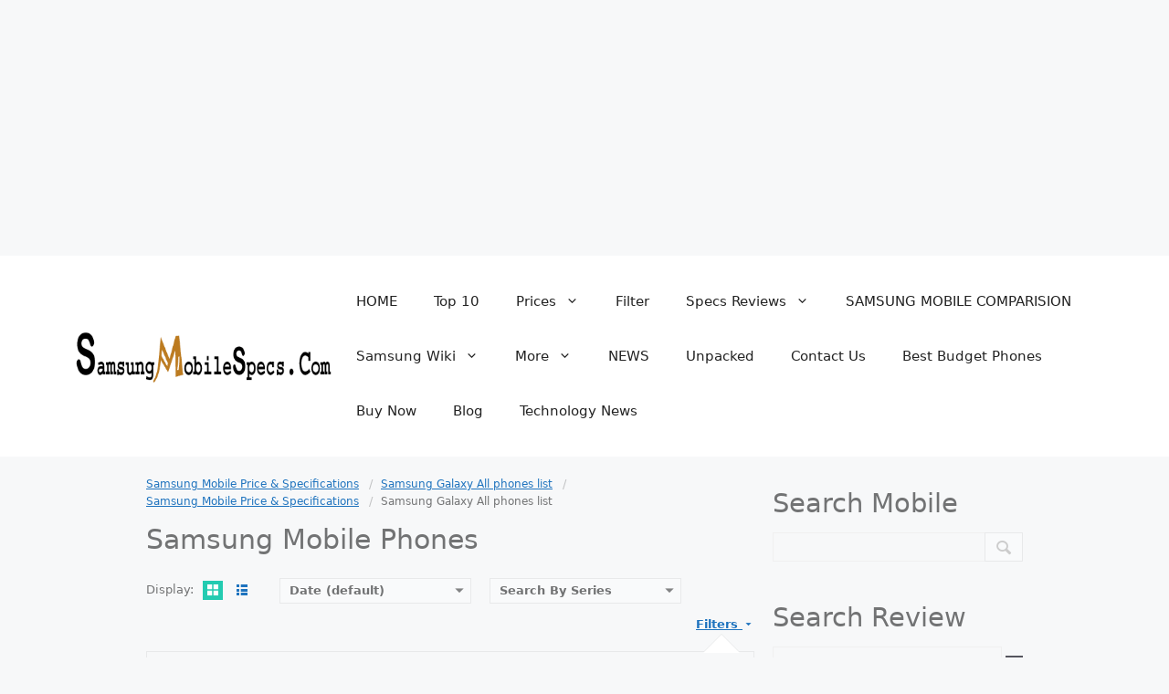

--- FILE ---
content_type: text/html; charset=UTF-8
request_url: https://samsungmobilespecs.com/15-2/samsung-galaxy-phones-list/?filters=featured.bezel-less
body_size: 18784
content:
<!DOCTYPE html>
<html lang="en-US" prefix="og: https://ogp.me/ns#">
<head>
	<meta charset="UTF-8">
	<meta name="viewport" content="width=device-width, initial-scale=1">
<!-- Search Engine Optimization by Rank Math - https://rankmath.com/ -->
<title>Samsung Galaxy All phones list &#8211; SAMSUNG MOBILE PRICE &amp; SPECIFICATIONS</title>
<meta name="robots" content="follow, index, max-snippet:-1, max-video-preview:-1, max-image-preview:large"/>
<link rel="canonical" href="https://samsungmobilespecs.com/15-2/samsung-galaxy-phones-list/" />
<meta property="og:locale" content="en_US" />
<meta property="og:type" content="article" />
<meta property="og:title" content="Samsung Galaxy All Phones List | SAMSUNG MOBILE PRICE &amp; SPECIFICATIONS" />
<meta property="og:url" content="https://samsungmobilespecs.com/15-2/samsung-galaxy-phones-list/" />
<meta property="og:site_name" content="SAMSUNG MOBILE PRICE &amp; SPECIFICATIONS" />
<meta property="article:publisher" content="https://web.facebook.com/Samsung-Mobile-Specification-Price-141392899890768/notifications/" />
<meta name="twitter:card" content="summary_large_image" />
<meta name="twitter:title" content="Samsung Galaxy All Phones List | SAMSUNG MOBILE PRICE &amp; SPECIFICATIONS" />
<meta name="twitter:label1" content="Time to read" />
<meta name="twitter:data1" content="Less than a minute" />
<!-- /Rank Math WordPress SEO plugin -->

<link rel="alternate" type="application/rss+xml" title="SAMSUNG MOBILE PRICE &amp; SPECIFICATIONS &raquo; Feed" href="https://samsungmobilespecs.com/feed/" />
<link rel="alternate" type="application/rss+xml" title="SAMSUNG MOBILE PRICE &amp; SPECIFICATIONS &raquo; Comments Feed" href="https://samsungmobilespecs.com/comments/feed/" />
<link rel='canonical' href='https://samsungmobilespecs.com/15-2/samsung-galaxy-phones-list/?filters=featured.bezel-less' />
<script>
window._wpemojiSettings = {"baseUrl":"https:\/\/s.w.org\/images\/core\/emoji\/15.0.3\/72x72\/","ext":".png","svgUrl":"https:\/\/s.w.org\/images\/core\/emoji\/15.0.3\/svg\/","svgExt":".svg","source":{"concatemoji":"https:\/\/samsungmobilespecs.com\/wp-includes\/js\/wp-emoji-release.min.js?ver=6.6.4"}};
/*! This file is auto-generated */
!function(i,n){var o,s,e;function c(e){try{var t={supportTests:e,timestamp:(new Date).valueOf()};sessionStorage.setItem(o,JSON.stringify(t))}catch(e){}}function p(e,t,n){e.clearRect(0,0,e.canvas.width,e.canvas.height),e.fillText(t,0,0);var t=new Uint32Array(e.getImageData(0,0,e.canvas.width,e.canvas.height).data),r=(e.clearRect(0,0,e.canvas.width,e.canvas.height),e.fillText(n,0,0),new Uint32Array(e.getImageData(0,0,e.canvas.width,e.canvas.height).data));return t.every(function(e,t){return e===r[t]})}function u(e,t,n){switch(t){case"flag":return n(e,"\ud83c\udff3\ufe0f\u200d\u26a7\ufe0f","\ud83c\udff3\ufe0f\u200b\u26a7\ufe0f")?!1:!n(e,"\ud83c\uddfa\ud83c\uddf3","\ud83c\uddfa\u200b\ud83c\uddf3")&&!n(e,"\ud83c\udff4\udb40\udc67\udb40\udc62\udb40\udc65\udb40\udc6e\udb40\udc67\udb40\udc7f","\ud83c\udff4\u200b\udb40\udc67\u200b\udb40\udc62\u200b\udb40\udc65\u200b\udb40\udc6e\u200b\udb40\udc67\u200b\udb40\udc7f");case"emoji":return!n(e,"\ud83d\udc26\u200d\u2b1b","\ud83d\udc26\u200b\u2b1b")}return!1}function f(e,t,n){var r="undefined"!=typeof WorkerGlobalScope&&self instanceof WorkerGlobalScope?new OffscreenCanvas(300,150):i.createElement("canvas"),a=r.getContext("2d",{willReadFrequently:!0}),o=(a.textBaseline="top",a.font="600 32px Arial",{});return e.forEach(function(e){o[e]=t(a,e,n)}),o}function t(e){var t=i.createElement("script");t.src=e,t.defer=!0,i.head.appendChild(t)}"undefined"!=typeof Promise&&(o="wpEmojiSettingsSupports",s=["flag","emoji"],n.supports={everything:!0,everythingExceptFlag:!0},e=new Promise(function(e){i.addEventListener("DOMContentLoaded",e,{once:!0})}),new Promise(function(t){var n=function(){try{var e=JSON.parse(sessionStorage.getItem(o));if("object"==typeof e&&"number"==typeof e.timestamp&&(new Date).valueOf()<e.timestamp+604800&&"object"==typeof e.supportTests)return e.supportTests}catch(e){}return null}();if(!n){if("undefined"!=typeof Worker&&"undefined"!=typeof OffscreenCanvas&&"undefined"!=typeof URL&&URL.createObjectURL&&"undefined"!=typeof Blob)try{var e="postMessage("+f.toString()+"("+[JSON.stringify(s),u.toString(),p.toString()].join(",")+"));",r=new Blob([e],{type:"text/javascript"}),a=new Worker(URL.createObjectURL(r),{name:"wpTestEmojiSupports"});return void(a.onmessage=function(e){c(n=e.data),a.terminate(),t(n)})}catch(e){}c(n=f(s,u,p))}t(n)}).then(function(e){for(var t in e)n.supports[t]=e[t],n.supports.everything=n.supports.everything&&n.supports[t],"flag"!==t&&(n.supports.everythingExceptFlag=n.supports.everythingExceptFlag&&n.supports[t]);n.supports.everythingExceptFlag=n.supports.everythingExceptFlag&&!n.supports.flag,n.DOMReady=!1,n.readyCallback=function(){n.DOMReady=!0}}).then(function(){return e}).then(function(){var e;n.supports.everything||(n.readyCallback(),(e=n.source||{}).concatemoji?t(e.concatemoji):e.wpemoji&&e.twemoji&&(t(e.twemoji),t(e.wpemoji)))}))}((window,document),window._wpemojiSettings);
</script>

<style id='wp-emoji-styles-inline-css'>

	img.wp-smiley, img.emoji {
		display: inline !important;
		border: none !important;
		box-shadow: none !important;
		height: 1em !important;
		width: 1em !important;
		margin: 0 0.07em !important;
		vertical-align: -0.1em !important;
		background: none !important;
		padding: 0 !important;
	}
</style>
<link rel='stylesheet' id='contact-form-7-css' href='https://samsungmobilespecs.com/wp-content/plugins/contact-form-7/includes/css/styles.css?ver=6.1.4' media='all' />
<link rel='stylesheet' id='theiaPostSlider-css' href='https://samsungmobilespecs.com/wp-content/plugins/theia-post-slider-premium/dist/css/must-have-48.css?ver=2.5.4' media='all' />
<link rel='stylesheet' id='wptables-public-css' href='https://samsungmobilespecs.com/wp-content/plugins/wptables/build/css/wptables.min.css?ver=1.3.9' media='all' />
<link rel='stylesheet' id='generate-widget-areas-css' href='https://samsungmobilespecs.com/wp-content/themes/generatepress/assets/css/components/widget-areas.min.css?ver=3.6.1' media='all' />
<link rel='stylesheet' id='generate-style-css' href='https://samsungmobilespecs.com/wp-content/themes/generatepress/assets/css/main.min.css?ver=3.6.1' media='all' />
<style id='generate-style-inline-css'>
body{background-color:var(--base-2);color:var(--contrast);}a{color:var(--accent);}a{text-decoration:underline;}.entry-title a, .site-branding a, a.button, .wp-block-button__link, .main-navigation a{text-decoration:none;}a:hover, a:focus, a:active{color:var(--contrast);}.wp-block-group__inner-container{max-width:1200px;margin-left:auto;margin-right:auto;}:root{--contrast:#222222;--contrast-2:#575760;--contrast-3:#b2b2be;--base:#f0f0f0;--base-2:#f7f8f9;--base-3:#ffffff;--accent:#1e73be;}:root .has-contrast-color{color:var(--contrast);}:root .has-contrast-background-color{background-color:var(--contrast);}:root .has-contrast-2-color{color:var(--contrast-2);}:root .has-contrast-2-background-color{background-color:var(--contrast-2);}:root .has-contrast-3-color{color:var(--contrast-3);}:root .has-contrast-3-background-color{background-color:var(--contrast-3);}:root .has-base-color{color:var(--base);}:root .has-base-background-color{background-color:var(--base);}:root .has-base-2-color{color:var(--base-2);}:root .has-base-2-background-color{background-color:var(--base-2);}:root .has-base-3-color{color:var(--base-3);}:root .has-base-3-background-color{background-color:var(--base-3);}:root .has-accent-color{color:var(--accent);}:root .has-accent-background-color{background-color:var(--accent);}.top-bar{background-color:#636363;color:#ffffff;}.top-bar a{color:#ffffff;}.top-bar a:hover{color:#303030;}.site-header{background-color:var(--base-3);}.main-title a,.main-title a:hover{color:var(--contrast);}.site-description{color:var(--contrast-2);}.mobile-menu-control-wrapper .menu-toggle,.mobile-menu-control-wrapper .menu-toggle:hover,.mobile-menu-control-wrapper .menu-toggle:focus,.has-inline-mobile-toggle #site-navigation.toggled{background-color:rgba(0, 0, 0, 0.02);}.main-navigation,.main-navigation ul ul{background-color:var(--base-3);}.main-navigation .main-nav ul li a, .main-navigation .menu-toggle, .main-navigation .menu-bar-items{color:var(--contrast);}.main-navigation .main-nav ul li:not([class*="current-menu-"]):hover > a, .main-navigation .main-nav ul li:not([class*="current-menu-"]):focus > a, .main-navigation .main-nav ul li.sfHover:not([class*="current-menu-"]) > a, .main-navigation .menu-bar-item:hover > a, .main-navigation .menu-bar-item.sfHover > a{color:var(--accent);}button.menu-toggle:hover,button.menu-toggle:focus{color:var(--contrast);}.main-navigation .main-nav ul li[class*="current-menu-"] > a{color:var(--accent);}.navigation-search input[type="search"],.navigation-search input[type="search"]:active, .navigation-search input[type="search"]:focus, .main-navigation .main-nav ul li.search-item.active > a, .main-navigation .menu-bar-items .search-item.active > a{color:var(--accent);}.main-navigation ul ul{background-color:var(--base);}.separate-containers .inside-article, .separate-containers .comments-area, .separate-containers .page-header, .one-container .container, .separate-containers .paging-navigation, .inside-page-header{background-color:var(--base-3);}.entry-title a{color:var(--contrast);}.entry-title a:hover{color:var(--contrast-2);}.entry-meta{color:var(--contrast-2);}.sidebar .widget{background-color:var(--base-3);}.footer-widgets{background-color:var(--base-3);}.site-info{background-color:var(--base-3);}input[type="text"],input[type="email"],input[type="url"],input[type="password"],input[type="search"],input[type="tel"],input[type="number"],textarea,select{color:var(--contrast);background-color:var(--base-2);border-color:var(--base);}input[type="text"]:focus,input[type="email"]:focus,input[type="url"]:focus,input[type="password"]:focus,input[type="search"]:focus,input[type="tel"]:focus,input[type="number"]:focus,textarea:focus,select:focus{color:var(--contrast);background-color:var(--base-2);border-color:var(--contrast-3);}button,html input[type="button"],input[type="reset"],input[type="submit"],a.button,a.wp-block-button__link:not(.has-background){color:#ffffff;background-color:#55555e;}button:hover,html input[type="button"]:hover,input[type="reset"]:hover,input[type="submit"]:hover,a.button:hover,button:focus,html input[type="button"]:focus,input[type="reset"]:focus,input[type="submit"]:focus,a.button:focus,a.wp-block-button__link:not(.has-background):active,a.wp-block-button__link:not(.has-background):focus,a.wp-block-button__link:not(.has-background):hover{color:#ffffff;background-color:#3f4047;}a.generate-back-to-top{background-color:rgba( 0,0,0,0.4 );color:#ffffff;}a.generate-back-to-top:hover,a.generate-back-to-top:focus{background-color:rgba( 0,0,0,0.6 );color:#ffffff;}:root{--gp-search-modal-bg-color:var(--base-3);--gp-search-modal-text-color:var(--contrast);--gp-search-modal-overlay-bg-color:rgba(0,0,0,0.2);}@media (max-width:768px){.main-navigation .menu-bar-item:hover > a, .main-navigation .menu-bar-item.sfHover > a{background:none;color:var(--contrast);}}.nav-below-header .main-navigation .inside-navigation.grid-container, .nav-above-header .main-navigation .inside-navigation.grid-container{padding:0px 20px 0px 20px;}.site-main .wp-block-group__inner-container{padding:40px;}.separate-containers .paging-navigation{padding-top:20px;padding-bottom:20px;}.entry-content .alignwide, body:not(.no-sidebar) .entry-content .alignfull{margin-left:-40px;width:calc(100% + 80px);max-width:calc(100% + 80px);}.rtl .menu-item-has-children .dropdown-menu-toggle{padding-left:20px;}.rtl .main-navigation .main-nav ul li.menu-item-has-children > a{padding-right:20px;}@media (max-width:768px){.separate-containers .inside-article, .separate-containers .comments-area, .separate-containers .page-header, .separate-containers .paging-navigation, .one-container .site-content, .inside-page-header{padding:30px;}.site-main .wp-block-group__inner-container{padding:30px;}.inside-top-bar{padding-right:30px;padding-left:30px;}.inside-header{padding-right:30px;padding-left:30px;}.widget-area .widget{padding-top:30px;padding-right:30px;padding-bottom:30px;padding-left:30px;}.footer-widgets-container{padding-top:30px;padding-right:30px;padding-bottom:30px;padding-left:30px;}.inside-site-info{padding-right:30px;padding-left:30px;}.entry-content .alignwide, body:not(.no-sidebar) .entry-content .alignfull{margin-left:-30px;width:calc(100% + 60px);max-width:calc(100% + 60px);}.one-container .site-main .paging-navigation{margin-bottom:20px;}}/* End cached CSS */.is-right-sidebar{width:30%;}.is-left-sidebar{width:30%;}.site-content .content-area{width:70%;}@media (max-width:768px){.main-navigation .menu-toggle,.sidebar-nav-mobile:not(#sticky-placeholder){display:block;}.main-navigation ul,.gen-sidebar-nav,.main-navigation:not(.slideout-navigation):not(.toggled) .main-nav > ul,.has-inline-mobile-toggle #site-navigation .inside-navigation > *:not(.navigation-search):not(.main-nav){display:none;}.nav-align-right .inside-navigation,.nav-align-center .inside-navigation{justify-content:space-between;}.has-inline-mobile-toggle .mobile-menu-control-wrapper{display:flex;flex-wrap:wrap;}.has-inline-mobile-toggle .inside-header{flex-direction:row;text-align:left;flex-wrap:wrap;}.has-inline-mobile-toggle .header-widget,.has-inline-mobile-toggle #site-navigation{flex-basis:100%;}.nav-float-left .has-inline-mobile-toggle #site-navigation{order:10;}}
.elementor-template-full-width .site-content{display:block;}
</style>
<link rel='stylesheet' id='tablepress-default-css' href='https://samsungmobilespecs.com/wp-content/plugins/tablepress/css/build/default.css?ver=3.2.6' media='all' />
<link rel='stylesheet' id='aps-styles-css' href='https://samsungmobilespecs.com/wp-content/plugins/aps-products/css/aps-styles.css?ver=2.5.3' media='all' />
<link rel='stylesheet' id='imageviewer-css' href='https://samsungmobilespecs.com/wp-content/plugins/aps-products/css/imageviewer.css?ver=2.5.3' media='all' />
<link rel='stylesheet' id='nivo-lightbox-css' href='https://samsungmobilespecs.com/wp-content/plugins/aps-products/css/nivo-lightbox.css?ver=2.5.3' media='all' />
<link rel='stylesheet' id='owl-carousel-css' href='https://samsungmobilespecs.com/wp-content/plugins/aps-products/css/owl-carousel.css?ver=2.5.3' media='all' />
<script src="https://samsungmobilespecs.com/wp-includes/js/jquery/jquery.min.js?ver=3.7.1" id="jquery-core-js"></script>
<script src="https://samsungmobilespecs.com/wp-includes/js/jquery/jquery-migrate.min.js?ver=3.4.1" id="jquery-migrate-js"></script>
<script src="https://samsungmobilespecs.com/wp-content/plugins/wptables/build/js/wptables.min.js?ver=1.3.9" id="wptables-public-js"></script>
<script src="https://samsungmobilespecs.com/wp-content/plugins/aps-products/js/imageviewer.min.js?ver=2.5.3" id="imageviewer-js"></script>
<script id="wpstg-global-js-extra">
var wpstg = {"nonce":"ac3a5a09ee"};
</script>
<script src="https://samsungmobilespecs.com/wp-content/plugins/wp-staging-pro/assets/js/dist/wpstg-blank-loader.js?ver=6.6.4" id="wpstg-global-js"></script>
<link rel="https://api.w.org/" href="https://samsungmobilespecs.com/wp-json/" /><link rel="alternate" title="JSON" type="application/json" href="https://samsungmobilespecs.com/wp-json/wp/v2/pages/3422" /><link rel="EditURI" type="application/rsd+xml" title="RSD" href="https://samsungmobilespecs.com/xmlrpc.php?rsd" />
<meta name="generator" content="WordPress 6.6.4" />
<link rel='shortlink' href='https://samsungmobilespecs.com/?p=3422' />
<link rel="alternate" title="oEmbed (JSON)" type="application/json+oembed" href="https://samsungmobilespecs.com/wp-json/oembed/1.0/embed?url=https%3A%2F%2Fsamsungmobilespecs.com%2F15-2%2Fsamsung-galaxy-phones-list%2F" />
<link rel="alternate" title="oEmbed (XML)" type="text/xml+oembed" href="https://samsungmobilespecs.com/wp-json/oembed/1.0/embed?url=https%3A%2F%2Fsamsungmobilespecs.com%2F15-2%2Fsamsung-galaxy-phones-list%2F&#038;format=xml" />
<script async src="https://pagead2.googlesyndication.com/pagead/js/adsbygoogle.js?client=ca-pub-1493103656008289"
     crossorigin="anonymous"></script>
<script async src="https://pagead2.googlesyndication.com/pagead/js/adsbygoogle.js?client=ca-pub-7959383757491940"
     crossorigin="anonymous"></script>

<!-- Global site tag (gtag.js) - Google Analytics -->
<script async src="https://www.googletagmanager.com/gtag/js?id=UA-153647865-1"></script>

<script>
  window.dataLayer = window.dataLayer || [];
  function gtag(){dataLayer.push(arguments);}
  gtag('js', new Date());

  gtag('config', 'UA-153647865-1');
</script>
<script src="https://cdn.onesignal.com/sdks/OneSignalSDK.js" async=""></script>
<script>
  var OneSignal = window.OneSignal || [];
  OneSignal.push(function() {
    OneSignal.init({
      appId: "c0dd354f-94b1-47ca-986c-93d23d6ffc63",
    });
  });
</script>
<script type="text/javascript">

setTimeout(function(){  

setInterval(function(){ gtag('event', 'Open', {'event_category': 'TimeOnPage'}); }, 10000);

setInterval(function(){ if(!document.hidden) gtag('event', 'Visible', {'event_category': 'TimeOnPage'}); }, 10000);

}, 60000);


</script>		<!-- Start of StatCounter Code -->
		<script>
			<!--
			var sc_project=11602565;
			var sc_security="c59eff1e";
			var sc_invisible=1;
		</script>
        <script type="text/javascript" src="https://www.statcounter.com/counter/counter.js" async></script>
		<noscript><div class="statcounter"><a title="web analytics" href="https://statcounter.com/"><img class="statcounter" src="https://c.statcounter.com/11602565/0/c59eff1e/1/" alt="web analytics" /></a></div></noscript>
		<!-- End of StatCounter Code -->
		<!-- Google tag (gtag.js) -->
<script async src="https://www.googletagmanager.com/gtag/js?id=G-BHB7XZ8C7Q"></script>


<meta name="google-site-verification" content="HYE0R14UXvosl_8kj40eD6nPoNjSqSP6CfsBcsX-27Q" />

<script>
  window.dataLayer = window.dataLayer || [];
  function gtag(){dataLayer.push(arguments);}
  gtag('js', new Date());

  gtag('config', 'G-BHB7XZ8C7Q');
</script>

<script async src="https://pagead2.googlesyndication.com/pagead/js/adsbygoogle.js?client=ca-pub-6701509743749547"
     crossorigin="anonymous"></script>

<script async src="https://pagead2.googlesyndication.com/pagead/js/adsbygoogle.js?client=ca-pub-6701509743749547"
     crossorigin="anonymous"></script>
<!-- 1st -->
<ins class="adsbygoogle"
     style="display:block"
     data-ad-client="ca-pub-6701509743749547"
     data-ad-slot="7310893357"
     data-ad-format="auto"
     data-full-width-responsive="true"></ins>
<script>
     (adsbygoogle = window.adsbygoogle || []).push({});
</script>
<meta name="generator" content="Elementor 3.34.2; features: additional_custom_breakpoints; settings: css_print_method-external, google_font-enabled, font_display-swap">
			<style>
				.e-con.e-parent:nth-of-type(n+4):not(.e-lazyloaded):not(.e-no-lazyload),
				.e-con.e-parent:nth-of-type(n+4):not(.e-lazyloaded):not(.e-no-lazyload) * {
					background-image: none !important;
				}
				@media screen and (max-height: 1024px) {
					.e-con.e-parent:nth-of-type(n+3):not(.e-lazyloaded):not(.e-no-lazyload),
					.e-con.e-parent:nth-of-type(n+3):not(.e-lazyloaded):not(.e-no-lazyload) * {
						background-image: none !important;
					}
				}
				@media screen and (max-height: 640px) {
					.e-con.e-parent:nth-of-type(n+2):not(.e-lazyloaded):not(.e-no-lazyload),
					.e-con.e-parent:nth-of-type(n+2):not(.e-lazyloaded):not(.e-no-lazyload) * {
						background-image: none !important;
					}
				}
			</style>
			<link rel="icon" href="https://samsungmobilespecs.com/wp-content/uploads/2019/11/cropped-favicon_512-32x32.png" sizes="32x32" />
<link rel="icon" href="https://samsungmobilespecs.com/wp-content/uploads/2019/11/cropped-favicon_512-192x192.png" sizes="192x192" />
<link rel="apple-touch-icon" href="https://samsungmobilespecs.com/wp-content/uploads/2019/11/cropped-favicon_512-180x180.png" />
<meta name="msapplication-TileImage" content="https://samsungmobilespecs.com/wp-content/uploads/2019/11/cropped-favicon_512-270x270.png" />

    <!-- BEGIN - Make Tables Responsive -->
    <style type="text/css">
        
    /* Multi-row tables */
    @media (max-width: 650px) {

        .mtr-table tbody,
        .mtr-table {
        	width: 100% !important;
            display: table !important;
        }

        .mtr-table tr,
        .mtr-table .mtr-th-tag,
        .mtr-table .mtr-td-tag {
        	display: block !important;
            clear: both !important;
            height: auto !important;
        }

        .mtr-table .mtr-td-tag,
        .mtr-table .mtr-th-tag {
        	text-align: right !important;
            width: auto !important;
            box-sizing: border-box !important;
            overflow: auto !important;
        }
    
            .mtr-table .mtr-cell-content {
            	text-align: right !important;
            }
            
        .mtr-table tbody,
        .mtr-table tr,
        .mtr-table {
        	border: none !important;
            padding: 0 !important;
        }

        .mtr-table .mtr-td-tag,
        .mtr-table .mtr-th-tag {
        	border: none;
        }

        .mtr-table tr:nth-child(even) .mtr-td-tag,
        .mtr-table tr:nth-child(even) .mtr-th-tag {
            border-bottom: 1px solid #dddddd !important;
            border-left: 1px solid #dddddd !important;
            border-right: 1px solid #dddddd !important;
            border-top: none !important;
        }

        .mtr-table tr:nth-child(odd) .mtr-td-tag,
        .mtr-table tr:nth-child(odd) .mtr-th-tag {
            border-bottom: 1px solid #bbbbbb !important;
            border-left: 1px solid #bbbbbb !important;
            border-right: 1px solid #bbbbbb !important;
            border-top: none !important;
        }

        .mtr-table tr:first-of-type td:first-of-type,
        .mtr-table tr:first-of-type th:first-of-type {
            border-top: 1px solid #bbbbbb !important;
        }

        .mtr-table.mtr-thead-td tr:nth-of-type(2) td:first-child,
        .mtr-table.mtr-thead-td tr:nth-of-type(2) th:first-child,
        .mtr-table.mtr-tr-th tr:nth-of-type(2) td:first-child,
        .mtr-table.mtr-tr-th tr:nth-of-type(2) th:first-child,
        .mtr-table.mtr-tr-td tr:nth-of-type(2) td:first-child,
        .mtr-table.mtr-tr-td tr:nth-of-type(2) th:first-child {
            border-top: 1px solid #dddddd !important;
        }
            .mtr-table tr:nth-child(even),
            .mtr-table tr:nth-child(even) .mtr-td-tag,
            .mtr-table tr:nth-child(even) .mtr-th-tag {
                background: #ffffff !important;
            }

            .mtr-table tr:nth-child(odd),
            .mtr-table tr:nth-child(odd) .mtr-td-tag,
            .mtr-table tr:nth-child(odd) .mtr-th-tag {
                background: #dddddd !important;
            }
        .mtr-table .mtr-td-tag,
        .mtr-table .mtr-td-tag:first-child,
        .mtr-table .mtr-th-tag,
        .mtr-table .mtr-th-tag:first-child {
            padding: 5px 10px !important;
        }
        
        .mtr-table td[data-mtr-content]:before,
        .mtr-table th[data-mtr-content]:before {
        	display: inline-block !important;
        	content: attr(data-mtr-content) !important;
        	float: left !important;
            text-align: left !important;
            white-space: pre-line !important;
        }
        
        .mtr-table thead,
        .mtr-table.mtr-tr-th tr:first-of-type,
        .mtr-table.mtr-tr-td tr:first-of-type,
        .mtr-table colgroup {
        	display: none !important;
        }
    
        .mtr-cell-content {
            max-width: 49% !important;
            display: inline-block !important;
        }
            
        .mtr-table td[data-mtr-content]:before,
        .mtr-table th[data-mtr-content]:before {
            max-width: 49% !important;
        }
            
    }
    
    /* Single-row tables */
    @media (max-width: 650px) {

        .mtr-one-row-table .mtr-td-tag,
        .mtr-one-row-table .mtr-th-tag {
            box-sizing: border-box !important;
        }

        .mtr-one-row-table colgroup {
        	display: none !important;
        }

    
        .mtr-one-row-table tbody,
        .mtr-one-row-table tr,
        .mtr-one-row-table {
        	border: none !important;
            padding: 0 !important;
            width: 100% !important;
            display: block;
        }

        .mtr-one-row-table .mtr-td-tag,
        .mtr-one-row-table .mtr-th-tag {
            border: none;
        }
        
        .mtr-one-row-table .mtr-td-tag,
        .mtr-one-row-table .mtr-th-tag {
        	display: block !important;
            width: 50% !important;
        }
        .mtr-one-row-table tr {
            display: flex !important;
            flex-wrap: wrap !important;
        }
        
            .mtr-one-row-table td:nth-child(4n+1),
            .mtr-one-row-table th:nth-child(4n+1),
            .mtr-one-row-table td:nth-child(4n+2),
            .mtr-one-row-table th:nth-child(4n+2) {
                background: #dddddd !important;
            }

            .mtr-one-row-table th:nth-child(2n+1),
            .mtr-one-row-table td:nth-child(2n+1) {
                border-right: 1px solid #bbbbbb !important;
                border-left: 1px solid #bbbbbb !important;
            }

            .mtr-one-row-table td:nth-child(2n+2),
            .mtr-one-row-table th:nth-child(2n+2) {
                border-right: 1px solid #bbbbbb !important;
            }

            /* last two */
            .mtr-one-row-table td:nth-last-child(-n+2),
            .mtr-one-row-table th:nth-last-child(-n+2) {
                border-bottom: 1px solid #bbbbbb !important;
            }
            
        .mtr-one-row-table .mtr-td-tag,
        .mtr-one-row-table .mtr-th-tag {
            border-top: 1px solid #bbbbbb !important;
            padding: 5px 10px !important;
        }
        
    }
    </style>
    <!-- END - Make Tables Responsive -->
        </head>

<body class="page-template-default page page-id-3422 page-child parent-pageid-15 wp-custom-logo wp-embed-responsive theiaPostSlider_body right-sidebar nav-float-right separate-containers header-aligned-left dropdown-hover elementor-default elementor-kit-6904" itemtype="https://schema.org/WebPage" itemscope>
	<a class="screen-reader-text skip-link" href="#content" title="Skip to content">Skip to content</a>		<header class="site-header has-inline-mobile-toggle" id="masthead" aria-label="Site"  itemtype="https://schema.org/WPHeader" itemscope>
			<div class="inside-header grid-container">
				<div class="site-logo">
					<a href="https://samsungmobilespecs.com/" rel="home">
						<img  class="header-image is-logo-image" alt="SAMSUNG MOBILE PRICE &amp; SPECIFICATIONS" src="https://samsungmobilespecs.com/wp-content/uploads/2018/01/cropped-cropped-Samsung-mobile-specs-logo-3.png" width="420" height="83" />
					</a>
				</div>	<nav class="main-navigation mobile-menu-control-wrapper" id="mobile-menu-control-wrapper" aria-label="Mobile Toggle">
				<button data-nav="site-navigation" class="menu-toggle" aria-controls="primary-menu" aria-expanded="false">
			<span class="gp-icon icon-menu-bars"><svg viewBox="0 0 512 512" aria-hidden="true" xmlns="http://www.w3.org/2000/svg" width="1em" height="1em"><path d="M0 96c0-13.255 10.745-24 24-24h464c13.255 0 24 10.745 24 24s-10.745 24-24 24H24c-13.255 0-24-10.745-24-24zm0 160c0-13.255 10.745-24 24-24h464c13.255 0 24 10.745 24 24s-10.745 24-24 24H24c-13.255 0-24-10.745-24-24zm0 160c0-13.255 10.745-24 24-24h464c13.255 0 24 10.745 24 24s-10.745 24-24 24H24c-13.255 0-24-10.745-24-24z" /></svg><svg viewBox="0 0 512 512" aria-hidden="true" xmlns="http://www.w3.org/2000/svg" width="1em" height="1em"><path d="M71.029 71.029c9.373-9.372 24.569-9.372 33.942 0L256 222.059l151.029-151.03c9.373-9.372 24.569-9.372 33.942 0 9.372 9.373 9.372 24.569 0 33.942L289.941 256l151.03 151.029c9.372 9.373 9.372 24.569 0 33.942-9.373 9.372-24.569 9.372-33.942 0L256 289.941l-151.029 151.03c-9.373 9.372-24.569 9.372-33.942 0-9.372-9.373-9.372-24.569 0-33.942L222.059 256 71.029 104.971c-9.372-9.373-9.372-24.569 0-33.942z" /></svg></span><span class="screen-reader-text">Menu</span>		</button>
	</nav>
			<nav class="main-navigation sub-menu-right" id="site-navigation" aria-label="Primary"  itemtype="https://schema.org/SiteNavigationElement" itemscope>
			<div class="inside-navigation grid-container">
								<button class="menu-toggle" aria-controls="primary-menu" aria-expanded="false">
					<span class="gp-icon icon-menu-bars"><svg viewBox="0 0 512 512" aria-hidden="true" xmlns="http://www.w3.org/2000/svg" width="1em" height="1em"><path d="M0 96c0-13.255 10.745-24 24-24h464c13.255 0 24 10.745 24 24s-10.745 24-24 24H24c-13.255 0-24-10.745-24-24zm0 160c0-13.255 10.745-24 24-24h464c13.255 0 24 10.745 24 24s-10.745 24-24 24H24c-13.255 0-24-10.745-24-24zm0 160c0-13.255 10.745-24 24-24h464c13.255 0 24 10.745 24 24s-10.745 24-24 24H24c-13.255 0-24-10.745-24-24z" /></svg><svg viewBox="0 0 512 512" aria-hidden="true" xmlns="http://www.w3.org/2000/svg" width="1em" height="1em"><path d="M71.029 71.029c9.373-9.372 24.569-9.372 33.942 0L256 222.059l151.029-151.03c9.373-9.372 24.569-9.372 33.942 0 9.372 9.373 9.372 24.569 0 33.942L289.941 256l151.03 151.029c9.372 9.373 9.372 24.569 0 33.942-9.373 9.372-24.569 9.372-33.942 0L256 289.941l-151.029 151.03c-9.373 9.372-24.569 9.372-33.942 0-9.372-9.373-9.372-24.569 0-33.942L222.059 256 71.029 104.971c-9.372-9.373-9.372-24.569 0-33.942z" /></svg></span><span class="mobile-menu">Menu</span>				</button>
				<div id="primary-menu" class="main-nav"><ul id="menu-primary-menu" class=" menu sf-menu"><li id="menu-item-106" class="menu-item menu-item-type-post_type menu-item-object-page menu-item-home current-page-ancestor menu-item-106"><a href="https://samsungmobilespecs.com/">HOME</a></li>
<li id="menu-item-5185" class="menu-item menu-item-type-taxonomy menu-item-object-category menu-item-5185"><a href="https://samsungmobilespecs.com/category/top/">Top 10</a></li>
<li id="menu-item-3492" class="menu-item menu-item-type-post_type menu-item-object-page menu-item-home current-page-ancestor menu-item-has-children menu-item-3492"><a href="https://samsungmobilespecs.com/">Prices<span role="presentation" class="dropdown-menu-toggle"><span class="gp-icon icon-arrow"><svg viewBox="0 0 330 512" aria-hidden="true" xmlns="http://www.w3.org/2000/svg" width="1em" height="1em"><path d="M305.913 197.085c0 2.266-1.133 4.815-2.833 6.514L171.087 335.593c-1.7 1.7-4.249 2.832-6.515 2.832s-4.815-1.133-6.515-2.832L26.064 203.599c-1.7-1.7-2.832-4.248-2.832-6.514s1.132-4.816 2.832-6.515l14.162-14.163c1.7-1.699 3.966-2.832 6.515-2.832 2.266 0 4.815 1.133 6.515 2.832l111.316 111.317 111.316-111.317c1.7-1.699 4.249-2.832 6.515-2.832s4.815 1.133 6.515 2.832l14.162 14.163c1.7 1.7 2.833 4.249 2.833 6.515z" /></svg></span></span></a>
<ul class="sub-menu">
	<li id="menu-item-2276" class="menu-item menu-item-type-taxonomy menu-item-object-aps-brands menu-item-2276"><a href="https://samsungmobilespecs.com/brand/galaxy-a-series/">Galaxy A Series</a></li>
	<li id="menu-item-2277" class="menu-item menu-item-type-taxonomy menu-item-object-aps-brands menu-item-2277"><a href="https://samsungmobilespecs.com/brand/galaxy-c-series/">Galaxy C Series</a></li>
	<li id="menu-item-2283" class="menu-item menu-item-type-taxonomy menu-item-object-aps-brands menu-item-2283"><a href="https://samsungmobilespecs.com/brand/samsung-galaxy-core-series/">Samsung Galaxy Core Series</a></li>
	<li id="menu-item-4688" class="menu-item menu-item-type-taxonomy menu-item-object-aps-brands menu-item-4688"><a href="https://samsungmobilespecs.com/brand/galaxy-e-series/">Galaxy E Series</a></li>
	<li id="menu-item-4689" class="menu-item menu-item-type-taxonomy menu-item-object-aps-brands menu-item-4689"><a href="https://samsungmobilespecs.com/brand/galaxy-f-series/">Galaxy F Seires</a></li>
	<li id="menu-item-2278" class="menu-item menu-item-type-taxonomy menu-item-object-aps-brands menu-item-2278"><a href="https://samsungmobilespecs.com/brand/galaxy-grand-prime-series/">Galaxy Grand Prime Series</a></li>
	<li id="menu-item-2279" class="menu-item menu-item-type-taxonomy menu-item-object-aps-brands menu-item-2279"><a href="https://samsungmobilespecs.com/brand/galaxy-j-series/">Galaxy j Series</a></li>
	<li id="menu-item-4690" class="menu-item menu-item-type-taxonomy menu-item-object-aps-brands menu-item-4690"><a href="https://samsungmobilespecs.com/brand/galaxy-m-series/">Galaxy M Series</a></li>
	<li id="menu-item-2280" class="menu-item menu-item-type-taxonomy menu-item-object-aps-brands menu-item-2280"><a href="https://samsungmobilespecs.com/brand/galaxy-note-series/">Galaxy Note Series</a></li>
	<li id="menu-item-2281" class="menu-item menu-item-type-taxonomy menu-item-object-aps-brands menu-item-2281"><a href="https://samsungmobilespecs.com/brand/galaxy-on-series/">Galaxy On Series</a></li>
	<li id="menu-item-2282" class="menu-item menu-item-type-taxonomy menu-item-object-aps-brands menu-item-2282"><a href="https://samsungmobilespecs.com/brand/galaxy-s-series/">Galaxy S Series</a></li>
	<li id="menu-item-4691" class="menu-item menu-item-type-taxonomy menu-item-object-aps-brands menu-item-4691"><a href="https://samsungmobilespecs.com/brand/galaxy-w-series/">Galaxy W Series</a></li>
	<li id="menu-item-4692" class="menu-item menu-item-type-taxonomy menu-item-object-aps-brands menu-item-4692"><a href="https://samsungmobilespecs.com/brand/galaxy-x-series/">Galaxy X Series</a></li>
</ul>
</li>
<li id="menu-item-4785" class="menu-item menu-item-type-custom menu-item-object-custom menu-item-4785"><a href="https://samsungmobilespecs.com/15-2/samsung-galaxy-phones-list/?filters">Filter</a></li>
<li id="menu-item-2273" class="menu-item menu-item-type-taxonomy menu-item-object-category menu-item-has-children menu-item-2273"><a href="https://samsungmobilespecs.com/category/specs-reviews/">Specs Reviews<span role="presentation" class="dropdown-menu-toggle"><span class="gp-icon icon-arrow"><svg viewBox="0 0 330 512" aria-hidden="true" xmlns="http://www.w3.org/2000/svg" width="1em" height="1em"><path d="M305.913 197.085c0 2.266-1.133 4.815-2.833 6.514L171.087 335.593c-1.7 1.7-4.249 2.832-6.515 2.832s-4.815-1.133-6.515-2.832L26.064 203.599c-1.7-1.7-2.832-4.248-2.832-6.514s1.132-4.816 2.832-6.515l14.162-14.163c1.7-1.699 3.966-2.832 6.515-2.832 2.266 0 4.815 1.133 6.515 2.832l111.316 111.317 111.316-111.317c1.7-1.699 4.249-2.832 6.515-2.832s4.815 1.133 6.515 2.832l14.162 14.163c1.7 1.7 2.833 4.249 2.833 6.515z" /></svg></span></span></a>
<ul class="sub-menu">
	<li id="menu-item-575" class="menu-item menu-item-type-taxonomy menu-item-object-category menu-item-575"><a href="https://samsungmobilespecs.com/category/samsung-galaxy-a-series/">Samsung Galaxy A Series Review</a></li>
	<li id="menu-item-576" class="menu-item menu-item-type-taxonomy menu-item-object-category menu-item-576"><a href="https://samsungmobilespecs.com/category/samsung-galaxy-c-series/">Samsung Galaxy C Series Review</a></li>
	<li id="menu-item-46" class="menu-item menu-item-type-taxonomy menu-item-object-category menu-item-46"><a href="https://samsungmobilespecs.com/category/samsung-galaxy-s-series/">Samsung Galaxy S Series Review</a></li>
	<li id="menu-item-1865" class="menu-item menu-item-type-taxonomy menu-item-object-category menu-item-1865"><a href="https://samsungmobilespecs.com/category/samsung-galaxy-grand-prime/">Samsung Galaxy Grand Prime Review</a></li>
	<li id="menu-item-77" class="menu-item menu-item-type-taxonomy menu-item-object-category menu-item-77"><a href="https://samsungmobilespecs.com/category/samsung-galaxy-phone-list-with-price/samsung-galaxy-j-series/">Samsung Galaxy J Series Review</a></li>
	<li id="menu-item-1149" class="menu-item menu-item-type-taxonomy menu-item-object-category menu-item-1149"><a href="https://samsungmobilespecs.com/category/samsung-galaxy-on-series/">Samsung Galaxy ON series Review</a></li>
	<li id="menu-item-47" class="menu-item menu-item-type-taxonomy menu-item-object-category menu-item-47"><a href="https://samsungmobilespecs.com/category/samsung-note-series/">Samsung Note Series Review</a></li>
	<li id="menu-item-44" class="menu-item menu-item-type-taxonomy menu-item-object-category menu-item-44"><a href="https://samsungmobilespecs.com/category/samsung-upcoming-phones/">Samsung Upcoming Phones</a></li>
	<li id="menu-item-45" class="menu-item menu-item-type-taxonomy menu-item-object-category menu-item-45"><a href="https://samsungmobilespecs.com/category/latest-samsung-phones/">Latest Samsung Phones</a></li>
</ul>
</li>
<li id="menu-item-1338" class="menu-item menu-item-type-taxonomy menu-item-object-category menu-item-1338"><a href="https://samsungmobilespecs.com/category/samsung-mobile-compare/">SAMSUNG MOBILE COMPARISION</a></li>
<li id="menu-item-2421" class="menu-item menu-item-type-taxonomy menu-item-object-category menu-item-has-children menu-item-2421"><a href="https://samsungmobilespecs.com/category/samsung-galaxy-phone-generation/">Samsung Wiki<span role="presentation" class="dropdown-menu-toggle"><span class="gp-icon icon-arrow"><svg viewBox="0 0 330 512" aria-hidden="true" xmlns="http://www.w3.org/2000/svg" width="1em" height="1em"><path d="M305.913 197.085c0 2.266-1.133 4.815-2.833 6.514L171.087 335.593c-1.7 1.7-4.249 2.832-6.515 2.832s-4.815-1.133-6.515-2.832L26.064 203.599c-1.7-1.7-2.832-4.248-2.832-6.514s1.132-4.816 2.832-6.515l14.162-14.163c1.7-1.699 3.966-2.832 6.515-2.832 2.266 0 4.815 1.133 6.515 2.832l111.316 111.317 111.316-111.317c1.7-1.699 4.249-2.832 6.515-2.832s4.815 1.133 6.515 2.832l14.162 14.163c1.7 1.7 2.833 4.249 2.833 6.515z" /></svg></span></span></a>
<ul class="sub-menu">
	<li id="menu-item-3501" class="menu-item menu-item-type-taxonomy menu-item-object-category menu-item-3501"><a href="https://samsungmobilespecs.com/category/samsung-galaxy-models/">Samsung Galaxy models</a></li>
	<li id="menu-item-3500" class="menu-item menu-item-type-taxonomy menu-item-object-category menu-item-3500"><a href="https://samsungmobilespecs.com/category/samsung-cell-phones-wiki/">Samsung Cell Phones Wiki</a></li>
	<li id="menu-item-3502" class="menu-item menu-item-type-taxonomy menu-item-object-category menu-item-3502"><a href="https://samsungmobilespecs.com/category/samsung-galaxy-phone-generation/">Samsung Galaxy Phone Generation</a></li>
</ul>
</li>
<li id="menu-item-3734" class="menu-item menu-item-type-custom menu-item-object-custom menu-item-has-children menu-item-3734"><a href="#">More<span role="presentation" class="dropdown-menu-toggle"><span class="gp-icon icon-arrow"><svg viewBox="0 0 330 512" aria-hidden="true" xmlns="http://www.w3.org/2000/svg" width="1em" height="1em"><path d="M305.913 197.085c0 2.266-1.133 4.815-2.833 6.514L171.087 335.593c-1.7 1.7-4.249 2.832-6.515 2.832s-4.815-1.133-6.515-2.832L26.064 203.599c-1.7-1.7-2.832-4.248-2.832-6.514s1.132-4.816 2.832-6.515l14.162-14.163c1.7-1.699 3.966-2.832 6.515-2.832 2.266 0 4.815 1.133 6.515 2.832l111.316 111.317 111.316-111.317c1.7-1.699 4.249-2.832 6.515-2.832s4.815 1.133 6.515 2.832l14.162 14.163c1.7 1.7 2.833 4.249 2.833 6.515z" /></svg></span></span></a>
<ul class="sub-menu">
	<li id="menu-item-2513" class="menu-item menu-item-type-taxonomy menu-item-object-category menu-item-2513"><a href="https://samsungmobilespecs.com/category/samsung-clone-phones/">Samsung Clone Phones</a></li>
	<li id="menu-item-337" class="menu-item menu-item-type-taxonomy menu-item-object-category menu-item-337"><a href="https://samsungmobilespecs.com/category/samsung-phones-prototype/">Prototype</a></li>
	<li id="menu-item-3499" class="menu-item menu-item-type-taxonomy menu-item-object-category menu-item-3499"><a href="https://samsungmobilespecs.com/category/samsung-galaxy-phone-list-with-price/">Samsung galaxy phone List with Price</a></li>
</ul>
</li>
<li id="menu-item-3936" class="menu-item menu-item-type-taxonomy menu-item-object-category menu-item-3936"><a href="https://samsungmobilespecs.com/category/news/">NEWS</a></li>
<li id="menu-item-3937" class="menu-item menu-item-type-taxonomy menu-item-object-category menu-item-3937"><a href="https://samsungmobilespecs.com/category/samsung-galaxy-unpacked/">Unpacked</a></li>
<li id="menu-item-4900" class="menu-item menu-item-type-post_type menu-item-object-page menu-item-4900"><a href="https://samsungmobilespecs.com/contact-us/">Contact Us</a></li>
<li id="menu-item-5183" class="menu-item menu-item-type-taxonomy menu-item-object-category menu-item-5183"><a href="https://samsungmobilespecs.com/category/budget-phones/">Best Budget Phones</a></li>
<li id="menu-item-5184" class="menu-item menu-item-type-taxonomy menu-item-object-category menu-item-5184"><a href="https://samsungmobilespecs.com/category/buy-samsung-mobile/">Buy Now</a></li>
<li id="menu-item-6714" class="menu-item menu-item-type-taxonomy menu-item-object-category menu-item-6714"><a href="https://samsungmobilespecs.com/category/blog/">Blog</a></li>
<li id="menu-item-6723" class="menu-item menu-item-type-taxonomy menu-item-object-category menu-item-6723"><a href="https://samsungmobilespecs.com/category/technology-news/">Technology News</a></li>
</ul></div>			</div>
		</nav>
					</div>
		</header>
		
	<div class="site grid-container container hfeed" id="page">
				<div class="site-content" id="content">
				
	<div class="aps-container">
		<div class="aps-row clearfix">
			<div class="aps-content aps-content-left">
							
			<ol class="apscrumbs style-1" itemscope itemtype="http://schema.org/BreadcrumbList">
									<li itemprop="itemListElement" itemscope itemtype="http://schema.org/ListItem">
						<a href="https://samsungmobilespecs.com/" itemprop="item">
							<span itemprop="name">Samsung Mobile Price &#038; Specifications</span>
						</a>
						<meta itemprop="position" content="1" />
					</li>
										<li itemprop="itemListElement" itemscope itemtype="http://schema.org/ListItem">
						<a href="https://samsungmobilespecs.com/15-2/samsung-galaxy-phones-list/" itemprop="item">
							<span itemprop="name">Samsung Galaxy All phones list</span>
						</a>
						<meta itemprop="position" content="2" />
					</li>
												<li itemprop="itemListElement" itemscope itemtype="http://schema.org/ListItem">
								<a href="https://samsungmobilespecs.com/" itemprop="item">
									<span itemprop="name">Samsung Mobile Price &#038; Specifications</span>
								</a>
								<meta itemprop="position" content="3" />
							</li>
												<li itemprop="itemListElement" itemscope itemtype="http://schema.org/ListItem">
						<span itemprop="name">Samsung Galaxy All phones list</span>
						<meta itemprop="position" content="4" />
					</li>
								</ol>
							
				<h1 class="aps-main-title">Samsung Mobile Phones</h1>
				
								
				<div class="aps-column">
					<div class="aps-display-controls">
						<span>Display:</span>
						<ul>
							<li><a class="aps-display-grid aps-icon-grid selected" title="Grid View"></a></li>
							<li><a class="aps-display-list aps-icon-list" title="List View"></a></li>
						</ul>
					</div>
					
					<div class="aps-sort-controls aps-dropdown">
						<span class="aps-current-dp">Date (default)</span>
						<ul>
															<li><a href="https://samsungmobilespecs.com/15-2/samsung-galaxy-phones-list/?sort=name-az">Name (A-Z)</a></li>
																<li><a href="https://samsungmobilespecs.com/15-2/samsung-galaxy-phones-list/?sort=name-za">Name (Z-A)</a></li>
																<li><a href="https://samsungmobilespecs.com/15-2/samsung-galaxy-phones-list/?sort=rating-hl">Rating (high > low)</a></li>
																<li><a href="https://samsungmobilespecs.com/15-2/samsung-galaxy-phones-list/?sort=rating-lh">Rating (low > high)</a></li>
																<li><a href="https://samsungmobilespecs.com/15-2/samsung-galaxy-phones-list/?sort=reviews-hl">Reviews (high > low)</a></li>
																<li><a href="https://samsungmobilespecs.com/15-2/samsung-galaxy-phones-list/?sort=reviews-lh">Reviews (low > high)</a></li>
														</ul>
						<span class="aps-select-icon aps-icon-down"></span>
					</div>
					
					<div class="aps-brands-controls aps-dropdown">
													<span class="aps-current-dp">Search By Series</span>
							<ul>
																	<li><a href="https://samsungmobilespecs.com/brand/galaxy-a-series/">Galaxy A Series</a></li>
																	<li><a href="https://samsungmobilespecs.com/brand/galaxy-c-series/">Galaxy C Series</a></li>
																	<li><a href="https://samsungmobilespecs.com/brand/galaxy-e-series/">Galaxy E Series</a></li>
																	<li><a href="https://samsungmobilespecs.com/brand/galaxy-f-series/">Galaxy F Seires</a></li>
																	<li><a href="https://samsungmobilespecs.com/brand/galaxy-grand-prime-series/">Galaxy Grand Prime Series</a></li>
																	<li><a href="https://samsungmobilespecs.com/brand/galaxy-j-series/">Galaxy j Series</a></li>
																	<li><a href="https://samsungmobilespecs.com/brand/galaxy-m-series/">Galaxy M Series</a></li>
																	<li><a href="https://samsungmobilespecs.com/brand/galaxy-note-series/">Galaxy Note Series</a></li>
																	<li><a href="https://samsungmobilespecs.com/brand/galaxy-on-series/">Galaxy On Series</a></li>
																	<li><a href="https://samsungmobilespecs.com/brand/galaxy-s-series/">Galaxy S Series</a></li>
																	<li><a href="https://samsungmobilespecs.com/brand/galaxy-w-series/">Galaxy W Series</a></li>
																	<li><a href="https://samsungmobilespecs.com/brand/galaxy-x-series/">Galaxy X Series</a></li>
																	<li><a href="https://samsungmobilespecs.com/brand/galaxy-z-series/">Galaxy Z Series</a></li>
																	<li><a href="https://samsungmobilespecs.com/brand/samsung-galaxy-core-series/">Samsung Galaxy Core Series</a></li>
																	<li><a href="https://samsungmobilespecs.com/brand/samsung-galaxy-grand/">Samsung Galaxy Grand</a></li>
																	<li><a href="https://samsungmobilespecs.com/brand/samsung-sgh/">Samsung SGH</a></li>
															</ul>
							<span class="aps-select-icon aps-icon-down"></span>
											</div>
					
											<div class="aps-filters-control">
							<a class="aps-filters-sw" href="">Filters <i class="aps-icon-down"></i></a>
						</div>
									</div>
			
					<div class="aps-filters aps-column active-filters">
		<span class="aps-filters-arrow"></span>
		<ul class="aps-filters-list">
									<li>
							<h5>Battery Capacity</h5>
															<label class="aps-cb-label">
									<input type="checkbox" class="aps-filter-cb" name="battery-capacity" value="2000-mah" />
									<span class="aps-cb-holder"><i class="aps-icon-check"></i></span> 2000 mAh								</label> 
															<label class="aps-cb-label">
									<input type="checkbox" class="aps-filter-cb" name="battery-capacity" value="3000-mah-or-above" />
									<span class="aps-cb-holder"><i class="aps-icon-check"></i></span> 3000 mAh or above								</label> 
															<label class="aps-cb-label">
									<input type="checkbox" class="aps-filter-cb" name="battery-capacity" value="4000-mah-or-above" />
									<span class="aps-cb-holder"><i class="aps-icon-check"></i></span> 4000 mAh or above								</label> 
															<label class="aps-cb-label">
									<input type="checkbox" class="aps-filter-cb" name="battery-capacity" value="5000-mah-or-above" />
									<span class="aps-cb-holder"><i class="aps-icon-check"></i></span> 5000 mAh or above								</label> 
													</li>
											<li>
							<h5>Camera Type</h5>
															<label class="aps-cb-label">
									<input type="checkbox" class="aps-filter-cb" name="camera" value="dual" />
									<span class="aps-cb-holder"><i class="aps-icon-check"></i></span> Dual								</label> 
															<label class="aps-cb-label">
									<input type="checkbox" class="aps-filter-cb" name="camera" value="quad" />
									<span class="aps-cb-holder"><i class="aps-icon-check"></i></span> QUAD								</label> 
															<label class="aps-cb-label">
									<input type="checkbox" class="aps-filter-cb" name="camera" value="single" />
									<span class="aps-cb-holder"><i class="aps-icon-check"></i></span> Single								</label> 
															<label class="aps-cb-label">
									<input type="checkbox" class="aps-filter-cb" name="camera" value="triple" />
									<span class="aps-cb-holder"><i class="aps-icon-check"></i></span> Triple								</label> 
													</li>
											<li>
							<h5>Featured</h5>
															<label class="aps-cb-label">
									<input type="checkbox" class="aps-filter-cb" name="featured" value="bezel-less" checked="checked" />
									<span class="aps-cb-holder aps-cb-active"><i class="aps-icon-check"></i></span> Bezel less								</label> 
															<label class="aps-cb-label">
									<input type="checkbox" class="aps-filter-cb" name="featured" value="fast-charging" />
									<span class="aps-cb-holder"><i class="aps-icon-check"></i></span> Fast Charging								</label> 
															<label class="aps-cb-label">
									<input type="checkbox" class="aps-filter-cb" name="featured" value="finger-print" />
									<span class="aps-cb-holder"><i class="aps-icon-check"></i></span> Finger Print								</label> 
															<label class="aps-cb-label">
									<input type="checkbox" class="aps-filter-cb" name="featured" value="waterproof" />
									<span class="aps-cb-holder"><i class="aps-icon-check"></i></span> Waterproof								</label> 
															<label class="aps-cb-label">
									<input type="checkbox" class="aps-filter-cb" name="featured" value="wireless-charging" />
									<span class="aps-cb-holder"><i class="aps-icon-check"></i></span> Wireless Charging								</label> 
													</li>
											<li>
							<h5>Internal Memory</h5>
															<label class="aps-cb-label">
									<input type="checkbox" class="aps-filter-cb" name="internal-memory" value="16gb" />
									<span class="aps-cb-holder"><i class="aps-icon-check"></i></span> 16GB								</label> 
															<label class="aps-cb-label">
									<input type="checkbox" class="aps-filter-cb" name="internal-memory" value="32gb" />
									<span class="aps-cb-holder"><i class="aps-icon-check"></i></span> 32GB								</label> 
															<label class="aps-cb-label">
									<input type="checkbox" class="aps-filter-cb" name="internal-memory" value="64gb" />
									<span class="aps-cb-holder"><i class="aps-icon-check"></i></span> 64GB								</label> 
															<label class="aps-cb-label">
									<input type="checkbox" class="aps-filter-cb" name="internal-memory" value="128gb" />
									<span class="aps-cb-holder"><i class="aps-icon-check"></i></span> 128GB								</label> 
															<label class="aps-cb-label">
									<input type="checkbox" class="aps-filter-cb" name="internal-memory" value="256gb" />
									<span class="aps-cb-holder"><i class="aps-icon-check"></i></span> 256GB								</label> 
															<label class="aps-cb-label">
									<input type="checkbox" class="aps-filter-cb" name="internal-memory" value="512gb-or-above" />
									<span class="aps-cb-holder"><i class="aps-icon-check"></i></span> 512GB or Above								</label> 
													</li>
											<li>
							<h5>Price</h5>
															<label class="aps-cb-label">
									<input type="checkbox" class="aps-filter-cb" name="price" value="100-usd-or-less" />
									<span class="aps-cb-holder"><i class="aps-icon-check"></i></span> $100 USD or Less								</label> 
															<label class="aps-cb-label">
									<input type="checkbox" class="aps-filter-cb" name="price" value="600-usd-or-above" />
									<span class="aps-cb-holder"><i class="aps-icon-check"></i></span> $600 USD or Above								</label> 
															<label class="aps-cb-label">
									<input type="checkbox" class="aps-filter-cb" name="price" value="250-usd-or-less" />
									<span class="aps-cb-holder"><i class="aps-icon-check"></i></span> $100 USD to $250 USD								</label> 
															<label class="aps-cb-label">
									<input type="checkbox" class="aps-filter-cb" name="price" value="250-usd-to-450-usd" />
									<span class="aps-cb-holder"><i class="aps-icon-check"></i></span> $250 USD to $450 USD								</label> 
													</li>
											<li>
							<h5>RAM</h5>
															<label class="aps-cb-label">
									<input type="checkbox" class="aps-filter-cb" name="ram" value="2gb-ram-or-above" />
									<span class="aps-cb-holder"><i class="aps-icon-check"></i></span> 2GB RAM or Above								</label> 
															<label class="aps-cb-label">
									<input type="checkbox" class="aps-filter-cb" name="ram" value="4gb-ram" />
									<span class="aps-cb-holder"><i class="aps-icon-check"></i></span> 4GB RAM								</label> 
															<label class="aps-cb-label">
									<input type="checkbox" class="aps-filter-cb" name="ram" value="6gb-ram" />
									<span class="aps-cb-holder"><i class="aps-icon-check"></i></span> 6GB RAM								</label> 
															<label class="aps-cb-label">
									<input type="checkbox" class="aps-filter-cb" name="ram" value="8gb-ram" />
									<span class="aps-cb-holder"><i class="aps-icon-check"></i></span> 8GB RAM								</label> 
															<label class="aps-cb-label">
									<input type="checkbox" class="aps-filter-cb" name="ram" value="12gb-or-above" />
									<span class="aps-cb-holder"><i class="aps-icon-check"></i></span> 12GB or Above								</label> 
													</li>
											<li>
							<h5>Rear Camera</h5>
															<label class="aps-cb-label">
									<input type="checkbox" class="aps-filter-cb" name="rear-camera" value="12-mp" />
									<span class="aps-cb-holder"><i class="aps-icon-check"></i></span> 12 MP								</label> 
															<label class="aps-cb-label">
									<input type="checkbox" class="aps-filter-cb" name="rear-camera" value="16-mp" />
									<span class="aps-cb-holder"><i class="aps-icon-check"></i></span> 16 MP								</label> 
															<label class="aps-cb-label">
									<input type="checkbox" class="aps-filter-cb" name="rear-camera" value="20mp-or-above" />
									<span class="aps-cb-holder"><i class="aps-icon-check"></i></span> 20MP or Above								</label> 
															<label class="aps-cb-label">
									<input type="checkbox" class="aps-filter-cb" name="rear-camera" value="48mp-or-above" />
									<span class="aps-cb-holder"><i class="aps-icon-check"></i></span> 48MP or above								</label> 
															<label class="aps-cb-label">
									<input type="checkbox" class="aps-filter-cb" name="rear-camera" value="64-mp-or-above" />
									<span class="aps-cb-holder"><i class="aps-icon-check"></i></span> 64 MP or above								</label> 
													</li>
											<li>
							<h5>Screen Size</h5>
															<label class="aps-cb-label">
									<input type="checkbox" class="aps-filter-cb" name="screen-size" value="4-inch-to-5-inch" />
									<span class="aps-cb-holder"><i class="aps-icon-check"></i></span> 4 inch to 5 inch								</label> 
															<label class="aps-cb-label">
									<input type="checkbox" class="aps-filter-cb" name="screen-size" value="5-inch-to-6-inch" />
									<span class="aps-cb-holder"><i class="aps-icon-check"></i></span> 5 inch to 6 inch								</label> 
															<label class="aps-cb-label">
									<input type="checkbox" class="aps-filter-cb" name="screen-size" value="6-7-inch-or-above" />
									<span class="aps-cb-holder"><i class="aps-icon-check"></i></span> 6.7 inch or above								</label> 
															<label class="aps-cb-label">
									<input type="checkbox" class="aps-filter-cb" name="screen-size" value="6-inch-to-6-7-inch" />
									<span class="aps-cb-holder"><i class="aps-icon-check"></i></span> 6 inch to 6.7 inch								</label> 
													</li>
											<li>
							<h5>Selfie Camera</h5>
															<label class="aps-cb-label">
									<input type="checkbox" class="aps-filter-cb" name="selfie-camera" value="5mp" />
									<span class="aps-cb-holder"><i class="aps-icon-check"></i></span> 5MP								</label> 
															<label class="aps-cb-label">
									<input type="checkbox" class="aps-filter-cb" name="selfie-camera" value="8mp-or-above" />
									<span class="aps-cb-holder"><i class="aps-icon-check"></i></span> 8MP or Above								</label> 
															<label class="aps-cb-label">
									<input type="checkbox" class="aps-filter-cb" name="selfie-camera" value="12mp-or-above" />
									<span class="aps-cb-holder"><i class="aps-icon-check"></i></span> 12MP or Above								</label> 
															<label class="aps-cb-label">
									<input type="checkbox" class="aps-filter-cb" name="selfie-camera" value="16mp-or-above" />
									<span class="aps-cb-holder"><i class="aps-icon-check"></i></span> 16MP or Above								</label> 
													</li>
											<li>
							<h5>Your Class</h5>
															<label class="aps-cb-label">
									<input type="checkbox" class="aps-filter-cb" name="your-class" value="elite-class" />
									<span class="aps-cb-holder"><i class="aps-icon-check"></i></span> Elite Class								</label> 
															<label class="aps-cb-label">
									<input type="checkbox" class="aps-filter-cb" name="your-class" value="lower-class" />
									<span class="aps-cb-holder"><i class="aps-icon-check"></i></span> Lower Class								</label> 
															<label class="aps-cb-label">
									<input type="checkbox" class="aps-filter-cb" name="your-class" value="middle-class" />
									<span class="aps-cb-holder"><i class="aps-icon-check"></i></span> Middle Class								</label> 
															<label class="aps-cb-label">
									<input type="checkbox" class="aps-filter-cb" name="your-class" value="upper-class" />
									<span class="aps-cb-holder"><i class="aps-icon-check"></i></span> Upper Class								</label> 
															<label class="aps-cb-label">
									<input type="checkbox" class="aps-filter-cb" name="your-class" value="upper-middle-class" />
									<span class="aps-cb-holder"><i class="aps-icon-check"></i></span> Upper-Middle Class								</label> 
													</li>
							</ul>
					<button class="aps-button aps-btn-black aps-filter-reset" data-reset="https://samsungmobilespecs.com/15-2/samsung-galaxy-phones-list/"><i class="aps-icon-cancel"></i> Clear all</button>
			<button class="aps-button aps-btn-skin aps-filter-submit alignright" data-url="https://samsungmobilespecs.com/15-2/samsung-galaxy-phones-list/?filters=" data-reset="https://samsungmobilespecs.com/15-2/samsung-galaxy-phones-list/"><i class="aps-icon-search"></i> Search</button>
			</div>
	<script type="text/javascript">
	(function($) {
		$(".aps-filters-sw").click(function(e) {
			$(".aps-filters").slideToggle();
			e.preventDefault();
		});
		
		if ($(".aps-filters").hasClass("active-filters")) {
			$(".aps-filters").slideDown();
		}
		
		$(".aps-filter-submit").click(function() {
			var url = $(this).data("url"),
			reset = $(this).data("reset"),
			filters = [],
			filters_query = [];
			$(".aps-filter-cb:checked").each(function(e) {
				var filter_name = $(this).attr("name"),
				filter_values = [];
				
				$("[name='" +filter_name+ "']:checked").each(function() {
					filter_values.push(this.value);
				});
				
				if ($.inArray(filter_name, filters) < 0) {
					filters.push(filter_name);
					filters_query.push(filter_name + "." + filter_values.join(","));
				}
			});
			
			if (filters.length !== 0) {
				filters_query = filters_query.join("_");
				location = url + filters_query;
			} else {
				location = reset;
			}
		});
		
		$(".aps-filter-reset").click(function() {
			var reset = $(this).data("reset");
			location = reset;
		});
	})(jQuery);
	</script>
			<ul class="aps-products aps-row clearfix aps-products-grid aps-grid-col4"><!-- 
							--><li id="product-5911">
					<div class="aps-product-box">
												<div class="aps-product-thumb">
							<a href="https://samsungmobilespecs.com/samsung-galaxy-z-flip-3-price-specification/">
								<img src="https://samsungmobilespecs.com/wp-content/uploads/2022/07/Samsung-Galaxy-Z-Flip-3-Price-300x300.jpg" alt="Samsung Galaxy Z Flip 3 Price &#038; Specification" />
							</a>
													</div>
						<div class="aps-item-meta">
							<h2 class="aps-product-title"><a href="https://samsungmobilespecs.com/samsung-galaxy-z-flip-3-price-specification/" title="Samsung Galaxy Z Flip 3 Price &#038; Specification">Samsung Galaxy Z Flip 3 Price &#038; Specification</a></h2>
														
							<div class="aps-item-buttons">
								<a class="aps-btn-small aps-add-compare" href="#" data-pid="5911" data-ctd="1676" data-title="Samsung Galaxy Z Flip 3 Price &#038; Specification" title="Add to Compare"><i class="aps-icon-comp"></i></a>
								<a class="aps-btn-small aps-add-cart" href="#" data-pid="5911" title="Add to Cart"><i class="aps-icon-cart"></i></a>
							</div>
						</div>
						<span class="aps-view-info aps-icon-info"></span>
						<div class="aps-product-details">
															<ul>
																			<li><strong>Os:</strong> Android 11, upgradable to Android 12, One UI 4.1</li>
																			<li><strong>Processor:</strong> Qualcomm SM8350 Snapdragon 888 5G (5 nm)</li>
																			<li><strong>Storage:</strong> 128GB,256GB</li>
																			<li><strong>Screen Size:</strong> 6.7 inches</li>
																			<li><strong>Front : : BACK:</strong> 10MP,12MP</li>
																			<li><strong>Battery:</strong> Li-Po 3300 mAh, non-removable</li>
																		<li class="aps-specs-link"><a href="https://samsungmobilespecs.com/samsung-galaxy-z-flip-3-price-specification/">View Details &rarr;</a></li>
								</ul>
														<span class="aps-comp-rating">9.4</span>
						</div>
					</div>
				</li><!-- 
							--><li id="product-5045">
					<div class="aps-product-box">
												<div class="aps-product-thumb">
							<a href="https://samsungmobilespecs.com/samsung-galaxy-note-20-price/">
								<img src="https://samsungmobilespecs.com/wp-content/uploads/2020/02/Samsung-Galaxy-Note-20-Design-300x300.jpg" alt="Samsung Galaxy Note 20 Price &#038; Specification" />
							</a>
													</div>
						<div class="aps-item-meta">
							<h2 class="aps-product-title"><a href="https://samsungmobilespecs.com/samsung-galaxy-note-20-price/" title="Samsung Galaxy Note 20 Price &#038; Specification">Samsung Galaxy Note 20 Price &#038; Specification</a></h2>
															<div class="aps-product-price">
									<span class="aps-price-value">&#36;1,080.00</span>
								</div>
														
							<div class="aps-item-buttons">
								<a class="aps-btn-small aps-add-compare" href="#" data-pid="5045" data-ctd="403" data-title="Samsung Galaxy Note 20 Price &#038; Specification" title="Add to Compare"><i class="aps-icon-comp"></i></a>
								<a class="aps-btn-small aps-add-cart" href="#" data-pid="5045" title="Add to Cart"><i class="aps-icon-cart"></i></a>
							</div>
						</div>
						<span class="aps-view-info aps-icon-info"></span>
						<div class="aps-product-details">
															<ul>
																			<li><strong>OS:</strong> Android 10.0; One UI 2</li>
																			<li><strong>Storage:</strong> 256GB</li>
																			<li><strong>Screen Size:</strong> 6.4 inches (16.26 cm)394 ppi</li>
																			<li><strong>Front : Back-:</strong> 12MP &amp; Triple Cam</li>
																			<li><strong>Processor:</strong> Octa core</li>
																			<li><strong>Battery:</strong> 4100 mAh</li>
																		<li class="aps-specs-link"><a href="https://samsungmobilespecs.com/samsung-galaxy-note-20-price/">View Details &rarr;</a></li>
								</ul>
														<span class="aps-comp-rating">10.0</span>
						</div>
					</div>
				</li><!-- 
							--><li id="product-5053">
					<div class="aps-product-box">
												<div class="aps-product-thumb">
							<a href="https://samsungmobilespecs.com/samsung-galaxy-note-20-plus/">
								<img src="https://samsungmobilespecs.com/wp-content/uploads/2020/02/samsung-galaxy-note-20-plus-price-300x300.jpg" alt="Samsung Galaxy Note 20 Plus Price &#038; Specification" />
							</a>
													</div>
						<div class="aps-item-meta">
							<h2 class="aps-product-title"><a href="https://samsungmobilespecs.com/samsung-galaxy-note-20-plus/" title="Samsung Galaxy Note 20 Plus Price &#038; Specification">Samsung Galaxy Note 20 Plus Price &#038; Specification</a></h2>
															<div class="aps-product-price">
									<span class="aps-price-value">&#36;1,250.00</span>
								</div>
														
							<div class="aps-item-buttons">
								<a class="aps-btn-small aps-add-compare" href="#" data-pid="5053" data-ctd="403" data-title="Samsung Galaxy Note 20 Plus Price &#038; Specification" title="Add to Compare"><i class="aps-icon-comp"></i></a>
								<a class="aps-btn-small aps-add-cart" href="#" data-pid="5053" title="Add to Cart"><i class="aps-icon-cart"></i></a>
							</div>
						</div>
						<span class="aps-view-info aps-icon-info"></span>
						<div class="aps-product-details">
															<ul>
																			<li><strong>OS:</strong> Android 10.0; One UI 2</li>
																			<li><strong>Storage:</strong> 256GB &amp; 12 GB RAM</li>
																			<li><strong>Screen Size:</strong> 6.8 inches inches</li>
																			<li><strong>Front : Back-:</strong> 12MP :: Triple Camera</li>
																			<li><strong>Processor:</strong> Octa core</li>
																			<li><strong>Battery:</strong> 4500 mAh</li>
																		<li class="aps-specs-link"><a href="https://samsungmobilespecs.com/samsung-galaxy-note-20-plus/">View Details &rarr;</a></li>
								</ul>
														<span class="aps-comp-rating">10.0</span>
						</div>
					</div>
				</li><!-- 
							--><li id="product-4847">
					<div class="aps-product-box">
												<div class="aps-product-thumb">
							<a href="https://samsungmobilespecs.com/samsung-galaxy-z-flip-price-specificaiton/">
								<img src="https://samsungmobilespecs.com/wp-content/uploads/2020/02/samsung-galaxy-z-flip-300x300.jpg" alt="Samsung Galaxy Z Flip Price &#038; Specification" />
							</a>
													</div>
						<div class="aps-item-meta">
							<h2 class="aps-product-title"><a href="https://samsungmobilespecs.com/samsung-galaxy-z-flip-price-specificaiton/" title="Samsung Galaxy Z Flip Price &#038; Specification">Samsung Galaxy Z Flip Price &#038; Specification</a></h2>
															<div class="aps-product-price">
									<span class="aps-price-value">&#36;1,650.00</span>
								</div>
														
							<div class="aps-item-buttons">
								<a class="aps-btn-small aps-add-compare" href="#" data-pid="4847" data-ctd="1676" data-title="Samsung Galaxy Z Flip Price &#038; Specification" title="Add to Compare"><i class="aps-icon-comp"></i></a>
								<a class="aps-btn-small aps-add-cart" href="#" data-pid="4847" title="Add to Cart"><i class="aps-icon-cart"></i></a>
							</div>
						</div>
						<span class="aps-view-info aps-icon-info"></span>
						<div class="aps-product-details">
															<ul>
																			<li><strong>Os:</strong> Android Q</li>
																			<li><strong>Processor:</strong> Octa-core</li>
																			<li><strong>Storage:</strong> 256GB</li>
																			<li><strong>Screen Size:</strong> 6.7 inches</li>
																			<li><strong>Front : : BACK:</strong> 10MP : : Triple</li>
																			<li><strong>Battery:</strong> 3300 mAh battery</li>
																		<li class="aps-specs-link"><a href="https://samsungmobilespecs.com/samsung-galaxy-z-flip-price-specificaiton/">View Details &rarr;</a></li>
								</ul>
														<span class="aps-comp-rating">10.0</span>
						</div>
					</div>
				</li><!-- 
							--><li id="product-4714">
					<div class="aps-product-box">
												<div class="aps-product-thumb">
							<a href="https://samsungmobilespecs.com/5g-samsung-galaxy-s20-price-specification/">
								<img src="https://samsungmobilespecs.com/wp-content/uploads/2020/01/Samsung-Galaxy-S20-5G-Design-300x300.jpg" alt="[ 512GB] Samsung Galaxy S20 Plus 512GB Price &#038; Specification" />
							</a>
													</div>
						<div class="aps-item-meta">
							<h2 class="aps-product-title"><a href="https://samsungmobilespecs.com/5g-samsung-galaxy-s20-price-specification/" title="[ 512GB] Samsung Galaxy S20 Plus 512GB Price &#038; Specification">[ 512GB] Samsung Galaxy S20 Plus 512GB Price &#038; Specification</a></h2>
															<div class="aps-product-price">
									<span class="aps-price-value">&#36;1,099.00</span>
								</div>
														
							<div class="aps-item-buttons">
								<a class="aps-btn-small aps-add-compare" href="#" data-pid="4714" data-ctd="404" data-title="[ 512GB] Samsung Galaxy S20 Plus 512GB Price &#038; Specification" title="Add to Compare"><i class="aps-icon-comp"></i></a>
								<a class="aps-btn-small aps-add-cart" href="#" data-pid="4714" title="Add to Cart"><i class="aps-icon-cart"></i></a>
							</div>
						</div>
						<span class="aps-view-info aps-icon-info"></span>
						<div class="aps-product-details">
															<ul>
																			<li><strong>OS:</strong> Android Q</li>
																			<li><strong>Storage:</strong> 512GB</li>
																			<li><strong>Screen Size:</strong> 6.7 inches</li>
																			<li><strong>Front : Back-:</strong> DUAL &amp; QUAD</li>
																			<li><strong>Processor:</strong> 6.7 inches</li>
																			<li><strong>Battery:</strong> 4500 mAh</li>
																		<li class="aps-specs-link"><a href="https://samsungmobilespecs.com/5g-samsung-galaxy-s20-price-specification/">View Details &rarr;</a></li>
								</ul>
														<span class="aps-comp-rating">10.0</span>
						</div>
					</div>
				</li><!-- 
							--><li id="product-4705">
					<div class="aps-product-box">
												<div class="aps-product-thumb">
							<a href="https://samsungmobilespecs.com/samsung-galaxy-s20-ultra-5g/">
								<img src="https://samsungmobilespecs.com/wp-content/uploads/2020/01/Samsung-Galaxy-S20-Ultra-1-300x300.jpg" alt="[512GB] Samsung Galaxy S20 Ultra 512GB Price &#038; Specification" />
							</a>
													</div>
						<div class="aps-item-meta">
							<h2 class="aps-product-title"><a href="https://samsungmobilespecs.com/samsung-galaxy-s20-ultra-5g/" title="[512GB] Samsung Galaxy S20 Ultra 512GB Price &#038; Specification">[512GB] Samsung Galaxy S20 Ultra 512GB Price &#038; Specification</a></h2>
															<div class="aps-product-price">
									<span class="aps-price-value">&#36;1,550.00</span>
								</div>
														
							<div class="aps-item-buttons">
								<a class="aps-btn-small aps-add-compare" href="#" data-pid="4705" data-ctd="404" data-title="[512GB] Samsung Galaxy S20 Ultra 512GB Price &#038; Specification" title="Add to Compare"><i class="aps-icon-comp"></i></a>
								<a class="aps-btn-small aps-add-cart" href="#" data-pid="4705" title="Add to Cart"><i class="aps-icon-cart"></i></a>
							</div>
						</div>
						<span class="aps-view-info aps-icon-info"></span>
						<div class="aps-product-details">
															<ul>
																			<li><strong>OS:</strong> Android Q</li>
																			<li><strong>Storage:</strong> 512GB</li>
																			<li><strong>Screen Size:</strong> 6.9 inches</li>
																			<li><strong>Front : Back-:</strong> DUAL &amp; QUAD CAMERA</li>
																			<li><strong>Processor:</strong> Octa-core</li>
																			<li><strong>Battery:</strong> 5000 mAh battery</li>
																		<li class="aps-specs-link"><a href="https://samsungmobilespecs.com/samsung-galaxy-s20-ultra-5g/">View Details &rarr;</a></li>
								</ul>
														<span class="aps-comp-rating">9.9</span>
						</div>
					</div>
				</li><!-- 
							--><li id="product-4396">
					<div class="aps-product-box">
												<div class="aps-product-thumb">
							<a href="https://samsungmobilespecs.com/luxurysamsung-galaxy-s8-lite-price-specification/">
								<img src="https://samsungmobilespecs.com/wp-content/uploads/2020/01/Samsung-Galaxy-S8-Lite-300x300.jpg" alt="[Luxury] Samsung Galaxy S8 Lite Price &#038; Specification" />
							</a>
													</div>
						<div class="aps-item-meta">
							<h2 class="aps-product-title"><a href="https://samsungmobilespecs.com/luxurysamsung-galaxy-s8-lite-price-specification/" title="[Luxury] Samsung Galaxy S8 Lite Price &#038; Specification">[Luxury] Samsung Galaxy S8 Lite Price &#038; Specification</a></h2>
															<div class="aps-product-price">
									<span class="aps-price-value">&#36;357.00</span>
								</div>
														
							<div class="aps-item-buttons">
								<a class="aps-btn-small aps-add-compare" href="#" data-pid="4396" data-ctd="404" data-title="[Luxury] Samsung Galaxy S8 Lite Price &#038; Specification" title="Add to Compare"><i class="aps-icon-comp"></i></a>
								<a class="aps-btn-small aps-add-cart" href="#" data-pid="4396" title="Add to Cart"><i class="aps-icon-cart"></i></a>
							</div>
						</div>
						<span class="aps-view-info aps-icon-info"></span>
						<div class="aps-product-details">
															<ul>
																			<li><strong>OS:</strong> Android v8.0 Oreo</li>
																			<li><strong>Storage:</strong> 64GB Built-in, 4GB RAM</li>
																			<li><strong>Screen Size:</strong> 5.8 Inches</li>
																			<li><strong>Front : Back-:</strong> 8MP : : 16 MP</li>
																			<li><strong>Processor:</strong> Octa-core</li>
																			<li><strong>Battery:</strong> 3000mAh</li>
																		<li class="aps-specs-link"><a href="https://samsungmobilespecs.com/luxurysamsung-galaxy-s8-lite-price-specification/">View Details &rarr;</a></li>
								</ul>
														<span class="aps-comp-rating">8.9</span>
						</div>
					</div>
				</li><!-- 
							--><li id="product-4286">
					<div class="aps-product-box">
												<div class="aps-product-thumb">
							<a href="https://samsungmobilespecs.com/samsung-galaxy-a90-price-specification/">
								<img src="https://samsungmobilespecs.com/wp-content/uploads/2020/01/Galaxy-A90-price-300x300.jpg" alt="Samsung Galaxy A90 Price &#038; Specification" />
							</a>
													</div>
						<div class="aps-item-meta">
							<h2 class="aps-product-title"><a href="https://samsungmobilespecs.com/samsung-galaxy-a90-price-specification/" title="Samsung Galaxy A90 Price &#038; Specification">Samsung Galaxy A90 Price &#038; Specification</a></h2>
															<div class="aps-product-price">
									<span class="aps-price-value">&#36;820.00</span>
								</div>
														
							<div class="aps-item-buttons">
								<a class="aps-btn-small aps-add-compare" href="#" data-pid="4286" data-ctd="399" data-title="Samsung Galaxy A90 Price &#038; Specification" title="Add to Compare"><i class="aps-icon-comp"></i></a>
								<a class="aps-btn-small aps-add-cart" href="#" data-pid="4286" title="Add to Cart"><i class="aps-icon-cart"></i></a>
							</div>
						</div>
						<span class="aps-view-info aps-icon-info"></span>
						<div class="aps-product-details">
															<ul>
																			<li><strong>Os:</strong> Android 9.0 (Pie)</li>
																			<li><strong>Storage:</strong> 128GBGB Built-in, 6/8GB RAM</li>
																			<li><strong>Screen Size:</strong> 6.7 Inches</li>
																			<li><strong>Front : Back-:</strong> Rotatable camera : : Triple</li>
																			<li><strong>Processor:</strong> Octa-Core</li>
																			<li><strong>Battery:</strong> 3700 mAh</li>
																		<li class="aps-specs-link"><a href="https://samsungmobilespecs.com/samsung-galaxy-a90-price-specification/">View Details &rarr;</a></li>
								</ul>
														<span class="aps-comp-rating">8.0</span>
						</div>
					</div>
				</li><!-- 
							--><li id="product-4270">
					<div class="aps-product-box">
												<div class="aps-product-thumb">
							<a href="https://samsungmobilespecs.com/samsung-galaxy-s10-lite/">
								<img src="https://samsungmobilespecs.com/wp-content/uploads/2020/01/Samsung-Galaxy-S10-Lite-price-300x300.jpg" alt="Samsung Galaxy S10 Lite Price &#038; Specification" />
							</a>
													</div>
						<div class="aps-item-meta">
							<h2 class="aps-product-title"><a href="https://samsungmobilespecs.com/samsung-galaxy-s10-lite/" title="Samsung Galaxy S10 Lite Price &#038; Specification">Samsung Galaxy S10 Lite Price &#038; Specification</a></h2>
															<div class="aps-product-price">
									<span class="aps-price-value">&#36;991.00</span>
								</div>
														
							<div class="aps-item-buttons">
								<a class="aps-btn-small aps-add-compare" href="#" data-pid="4270" data-ctd="404" data-title="Samsung Galaxy S10 Lite Price &#038; Specification" title="Add to Compare"><i class="aps-icon-comp"></i></a>
								<a class="aps-btn-small aps-add-cart" href="#" data-pid="4270" title="Add to Cart"><i class="aps-icon-cart"></i></a>
							</div>
						</div>
						<span class="aps-view-info aps-icon-info"></span>
						<div class="aps-product-details">
															<ul>
																			<li><strong>OS:</strong> Android 10 OS</li>
																			<li><strong>Storage:</strong> 128GB Built-in, 8GB RAM</li>
																			<li><strong>Screen Size:</strong> 6.7 Inches</li>
																			<li><strong>Front : Back-:</strong> 13 MP : :Triple Camera</li>
																			<li><strong>Processor:</strong> Octa-core</li>
																			<li><strong>Battery:</strong> 4500 mAh</li>
																		<li class="aps-specs-link"><a href="https://samsungmobilespecs.com/samsung-galaxy-s10-lite/">View Details &rarr;</a></li>
								</ul>
														<span class="aps-comp-rating">9.7</span>
						</div>
					</div>
				</li><!-- 
							--><li id="product-4263">
					<div class="aps-product-box">
												<div class="aps-product-thumb">
							<a href="https://samsungmobilespecs.com/samsung-galaxy-s10e/">
								<img src="https://samsungmobilespecs.com/wp-content/uploads/2020/01/Samsung-Galaxy-S10e-Desogm-300x300.jpg" alt="Samsung Galaxy S10e Price &#038; Specification" />
							</a>
													</div>
						<div class="aps-item-meta">
							<h2 class="aps-product-title"><a href="https://samsungmobilespecs.com/samsung-galaxy-s10e/" title="Samsung Galaxy S10e Price &#038; Specification">Samsung Galaxy S10e Price &#038; Specification</a></h2>
															<div class="aps-product-price">
									<span class="aps-price-value">&#36;890.00</span>
								</div>
														
							<div class="aps-item-buttons">
								<a class="aps-btn-small aps-add-compare" href="#" data-pid="4263" data-ctd="404" data-title="Samsung Galaxy S10e Price &#038; Specification" title="Add to Compare"><i class="aps-icon-comp"></i></a>
								<a class="aps-btn-small aps-add-cart" href="#" data-pid="4263" title="Add to Cart"><i class="aps-icon-cart"></i></a>
							</div>
						</div>
						<span class="aps-view-info aps-icon-info"></span>
						<div class="aps-product-details">
															<ul>
																			<li><strong>OS:</strong> Android 9.0 (Pie)</li>
																			<li><strong>Storage:</strong> 128/256GB Built-in, 6/8GB RAM</li>
																			<li><strong>Screen Size:</strong> 5.8 Inches</li>
																			<li><strong>Front : Back-:</strong> 10MP : : 12MP + 16 MP</li>
																			<li><strong>Processor:</strong> Octa-core</li>
																			<li><strong>Battery:</strong> 3100 mAh</li>
																		<li class="aps-specs-link"><a href="https://samsungmobilespecs.com/samsung-galaxy-s10e/">View Details &rarr;</a></li>
								</ul>
														<span class="aps-comp-rating">9.6</span>
						</div>
					</div>
				</li><!-- 
							--><li id="product-4250">
					<div class="aps-product-box">
												<div class="aps-product-thumb">
							<a href="https://samsungmobilespecs.com/samsung-galaxy-a40/">
								<img src="https://samsungmobilespecs.com/wp-content/uploads/2020/01/Samsung-Galaxy-A40-price-300x300.jpg" alt="Samsung Galaxy A40 Price &#038; Specification" />
							</a>
													</div>
						<div class="aps-item-meta">
							<h2 class="aps-product-title"><a href="https://samsungmobilespecs.com/samsung-galaxy-a40/" title="Samsung Galaxy A40 Price &#038; Specification">Samsung Galaxy A40 Price &#038; Specification</a></h2>
															<div class="aps-product-price">
									<span class="aps-price-value">&#36;335.00</span>
								</div>
														
							<div class="aps-item-buttons">
								<a class="aps-btn-small aps-add-compare" href="#" data-pid="4250" data-ctd="399" data-title="Samsung Galaxy A40 Price &#038; Specification" title="Add to Compare"><i class="aps-icon-comp"></i></a>
								<a class="aps-btn-small aps-add-cart" href="#" data-pid="4250" title="Add to Cart"><i class="aps-icon-cart"></i></a>
							</div>
						</div>
						<span class="aps-view-info aps-icon-info"></span>
						<div class="aps-product-details">
															<ul>
																			<li><strong>Os:</strong> Android 9.0 (Pie)</li>
																			<li><strong>Storage:</strong> 64GB Built-in, 4GB RAM</li>
																			<li><strong>Screen Size:</strong> 5.9 Inches</li>
																			<li><strong>Front : Back-:</strong> 25 MP : : 5MP</li>
																			<li><strong>Processor:</strong> Octa-core</li>
																			<li><strong>Battery:</strong> 3100 mAh</li>
																		<li class="aps-specs-link"><a href="https://samsungmobilespecs.com/samsung-galaxy-a40/">View Details &rarr;</a></li>
								</ul>
														<span class="aps-comp-rating">8.3</span>
						</div>
					</div>
				</li><!-- 
							--><li id="product-4182">
					<div class="aps-product-box">
												<div class="aps-product-thumb">
							<a href="https://samsungmobilespecs.com/samsung-galaxy-a70s/">
								<img src="https://samsungmobilespecs.com/wp-content/uploads/2020/01/Samsung-Galaxy-A70s-display-300x300.jpg" alt="Samsung Galaxy A70s Price &#038; Specificaiton" />
							</a>
													</div>
						<div class="aps-item-meta">
							<h2 class="aps-product-title"><a href="https://samsungmobilespecs.com/samsung-galaxy-a70s/" title="Samsung Galaxy A70s Price &#038; Specificaiton">Samsung Galaxy A70s Price &#038; Specificaiton</a></h2>
															<div class="aps-product-price">
									<span class="aps-price-value">&#36;522.00</span>
								</div>
														
							<div class="aps-item-buttons">
								<a class="aps-btn-small aps-add-compare" href="#" data-pid="4182" data-ctd="399" data-title="Samsung Galaxy A70s Price &#038; Specificaiton" title="Add to Compare"><i class="aps-icon-comp"></i></a>
								<a class="aps-btn-small aps-add-cart" href="#" data-pid="4182" title="Add to Cart"><i class="aps-icon-cart"></i></a>
							</div>
						</div>
						<span class="aps-view-info aps-icon-info"></span>
						<div class="aps-product-details">
															<ul>
																			<li><strong>Os:</strong> Android 9.0 (Pie)</li>
																			<li><strong>Storage:</strong> 128GB Built-in, 6/8GB RAM</li>
																			<li><strong>Screen Size:</strong> 6.7 Inches</li>
																			<li><strong>Front : Back-:</strong> 16 : : Triple Camera</li>
																			<li><strong>Processor:</strong> Octa-core</li>
																			<li><strong>Battery:</strong> 4500 mAh</li>
																		<li class="aps-specs-link"><a href="https://samsungmobilespecs.com/samsung-galaxy-a70s/">View Details &rarr;</a></li>
								</ul>
														<span class="aps-comp-rating">8.7</span>
						</div>
					</div>
				</li><!-- 
							--><li id="product-4056">
					<div class="aps-product-box">
												<div class="aps-product-thumb">
							<a href="https://samsungmobilespecs.com/samsung-galaxy-w20/">
								<img src="https://samsungmobilespecs.com/wp-content/uploads/2020/01/Samsung-Galaxy-W20-300x300.jpg" alt="[5G] Samsung Galaxy W20 Price &#038; Specification" />
							</a>
													</div>
						<div class="aps-item-meta">
							<h2 class="aps-product-title"><a href="https://samsungmobilespecs.com/samsung-galaxy-w20/" title="[5G] Samsung Galaxy W20 Price &#038; Specification">[5G] Samsung Galaxy W20 Price &#038; Specification</a></h2>
															<div class="aps-product-price">
									<span class="aps-price-value">&#36;2,444.00</span>
								</div>
														
							<div class="aps-item-buttons">
								<a class="aps-btn-small aps-add-compare" href="#" data-pid="4056" data-ctd="1676" data-title="[5G] Samsung Galaxy W20 Price &#038; Specification" title="Add to Compare"><i class="aps-icon-comp"></i></a>
								<a class="aps-btn-small aps-add-cart" href="#" data-pid="4056" title="Add to Cart"><i class="aps-icon-cart"></i></a>
							</div>
						</div>
						<span class="aps-view-info aps-icon-info"></span>
						<div class="aps-product-details">
															<ul>
																			<li><strong>Os:</strong> Android 9.0 (Pie)</li>
																			<li><strong>Processor:</strong> 512GB Built-in, 12GB RAM</li>
																			<li><strong>Storage:</strong> 7.3 Inches</li>
																			<li><strong>Screen Size:</strong> Octa Core</li>
																			<li><strong>Front : : BACK:</strong> 10 MP + 2 MP : : 16 MP + 12 MP + 12 MP</li>
																			<li><strong>Battery:</strong> 4235 mAh</li>
																		<li class="aps-specs-link"><a href="https://samsungmobilespecs.com/samsung-galaxy-w20/">View Details &rarr;</a></li>
								</ul>
														<span class="aps-comp-rating">8.4</span>
						</div>
					</div>
				</li><!-- 
							--><li id="product-4029">
					<div class="aps-product-box">
												<div class="aps-product-thumb">
							<a href="https://samsungmobilespecs.com/samsung-galaxy-fold-price-specification/">
								<img src="https://samsungmobilespecs.com/wp-content/uploads/2020/01/Samsung-Galaxy-Fold-300x300.jpg" alt="Samsung Galaxy Fold Price &#038; Specification" />
							</a>
													</div>
						<div class="aps-item-meta">
							<h2 class="aps-product-title"><a href="https://samsungmobilespecs.com/samsung-galaxy-fold-price-specification/" title="Samsung Galaxy Fold Price &#038; Specification">Samsung Galaxy Fold Price &#038; Specification</a></h2>
															<div class="aps-product-price">
									<span class="aps-price-value">&#36;2,236.00</span>
								</div>
														
							<div class="aps-item-buttons">
								<a class="aps-btn-small aps-add-compare" href="#" data-pid="4029" data-ctd="1676" data-title="Samsung Galaxy Fold Price &#038; Specification" title="Add to Compare"><i class="aps-icon-comp"></i></a>
								<a class="aps-btn-small aps-add-cart" href="#" data-pid="4029" title="Add to Cart"><i class="aps-icon-cart"></i></a>
							</div>
						</div>
						<span class="aps-view-info aps-icon-info"></span>
						<div class="aps-product-details">
															<ul>
																			<li><strong>Os:</strong> Android 9.0 Pie</li>
																			<li><strong>Processor:</strong> Octa-core</li>
																			<li><strong>Storage:</strong> 512GB Built-in, 12GB RAM</li>
																			<li><strong>Screen Size:</strong> 7.3 Inches</li>
																			<li><strong>Front : : BACK:</strong> (Dual) 10 MP : : 12MP + 12MP + 16MP (Triple Camera)</li>
																			<li><strong>Battery:</strong> 4380 mAh</li>
																		<li class="aps-specs-link"><a href="https://samsungmobilespecs.com/samsung-galaxy-fold-price-specification/">View Details &rarr;</a></li>
								</ul>
														<span class="aps-comp-rating">8.2</span>
						</div>
					</div>
				</li><!-- 
							--><li id="product-3939">
					<div class="aps-product-box">
												<div class="aps-product-thumb">
							<a href="https://samsungmobilespecs.com/samsung-galaxy-fold-2-price-specification/">
								<img src="https://samsungmobilespecs.com/wp-content/uploads/2020/01/samsung-galaxy-fold-2-002-300x300.jpg" alt="Samsung Galaxy Fold 2 Price &#038; Specification" />
							</a>
													</div>
						<div class="aps-item-meta">
							<h2 class="aps-product-title"><a href="https://samsungmobilespecs.com/samsung-galaxy-fold-2-price-specification/" title="Samsung Galaxy Fold 2 Price &#038; Specification">Samsung Galaxy Fold 2 Price &#038; Specification</a></h2>
															<div class="aps-product-price">
									<span class="aps-price-value">&#36;1,729.00</span>
								</div>
														
							<div class="aps-item-buttons">
								<a class="aps-btn-small aps-add-compare" href="#" data-pid="3939" data-ctd="1676" data-title="Samsung Galaxy Fold 2 Price &#038; Specification" title="Add to Compare"><i class="aps-icon-comp"></i></a>
								<a class="aps-btn-small aps-add-cart" href="#" data-pid="3939" title="Add to Cart"><i class="aps-icon-cart"></i></a>
							</div>
						</div>
						<span class="aps-view-info aps-icon-info"></span>
						<div class="aps-product-details">
															<ul>
																			<li><strong>Os:</strong> Android 10 OS</li>
																			<li><strong>Processor:</strong> 2.84Ghz Octa Core</li>
																			<li><strong>Storage:</strong> 512GB Built-in, 12GB RAM</li>
																			<li><strong>Screen Size:</strong> 6.7 Inches</li>
																			<li><strong>Front : : BACK:</strong> Single:  : 10MP + 8MP (DUAL)</li>
																			<li><strong>Battery:</strong> 4000 mAh</li>
																		<li class="aps-specs-link"><a href="https://samsungmobilespecs.com/samsung-galaxy-fold-2-price-specification/">View Details &rarr;</a></li>
								</ul>
														<span class="aps-comp-rating">10.0</span>
						</div>
					</div>
				</li><!-- 
							--><li id="product-3907">
					<div class="aps-product-box">
												<div class="aps-product-thumb">
							<a href="https://samsungmobilespecs.com/samsung-galaxy-s20-ultra-price/">
								<img src="https://samsungmobilespecs.com/wp-content/uploads/2020/01/Galaxy-S20-Ultra-price-300x300.jpg" alt="Samsung Galaxy S20 Ultra Price &#038; Specification" />
							</a>
													</div>
						<div class="aps-item-meta">
							<h2 class="aps-product-title"><a href="https://samsungmobilespecs.com/samsung-galaxy-s20-ultra-price/" title="Samsung Galaxy S20 Ultra Price &#038; Specification">Samsung Galaxy S20 Ultra Price &#038; Specification</a></h2>
															<div class="aps-product-price">
									<span class="aps-price-value">&#36;1,380.00</span>
								</div>
														
							<div class="aps-item-buttons">
								<a class="aps-btn-small aps-add-compare" href="#" data-pid="3907" data-ctd="404" data-title="Samsung Galaxy S20 Ultra Price &#038; Specification" title="Add to Compare"><i class="aps-icon-comp"></i></a>
								<a class="aps-btn-small aps-add-cart" href="#" data-pid="3907" title="Add to Cart"><i class="aps-icon-cart"></i></a>
							</div>
						</div>
						<span class="aps-view-info aps-icon-info"></span>
						<div class="aps-product-details">
															<ul>
																			<li><strong>OS:</strong> Android 10 OS</li>
																			<li><strong>Storage:</strong> 128GB</li>
																			<li><strong>Screen Size:</strong> 6.9 Inches</li>
																			<li><strong>Front : Back-:</strong> 40MP : : 108MP (QUAD)</li>
																			<li><strong>Processor:</strong> Octa Core</li>
																			<li><strong>Battery:</strong> 5000 mAh</li>
																		<li class="aps-specs-link"><a href="https://samsungmobilespecs.com/samsung-galaxy-s20-ultra-price/">View Details &rarr;</a></li>
								</ul>
														<span class="aps-comp-rating">10.0</span>
						</div>
					</div>
				</li><!-- 
							--><li id="product-3893">
					<div class="aps-product-box">
												<div class="aps-product-thumb">
							<a href="https://samsungmobilespecs.com/samsung-galaxy-s20-plus-price/">
								<img src="https://samsungmobilespecs.com/wp-content/uploads/2020/01/Samsung-Galaxy-S20-Plus-300x300.jpg" alt="Samsung Galaxy S20 Plus Price &#038; Specification" />
							</a>
													</div>
						<div class="aps-item-meta">
							<h2 class="aps-product-title"><a href="https://samsungmobilespecs.com/samsung-galaxy-s20-plus-price/" title="Samsung Galaxy S20 Plus Price &#038; Specification">Samsung Galaxy S20 Plus Price &#038; Specification</a></h2>
															<div class="aps-product-price">
									<span class="aps-price-value">&#36;1,099.00</span>
								</div>
														
							<div class="aps-item-buttons">
								<a class="aps-btn-small aps-add-compare" href="#" data-pid="3893" data-ctd="404" data-title="Samsung Galaxy S20 Plus Price &#038; Specification" title="Add to Compare"><i class="aps-icon-comp"></i></a>
								<a class="aps-btn-small aps-add-cart" href="#" data-pid="3893" title="Add to Cart"><i class="aps-icon-cart"></i></a>
							</div>
						</div>
						<span class="aps-view-info aps-icon-info"></span>
						<div class="aps-product-details">
															<ul>
																			<li><strong>OS:</strong> Android 10 OS</li>
																			<li><strong>Storage:</strong> 128GB Built-in, 12GB RAM</li>
																			<li><strong>Screen Size:</strong> 6.7 Inches</li>
																			<li><strong>Front : Back-:</strong> 10MP : : 108 MP (QUAD)</li>
																			<li><strong>Processor:</strong> Octa Core</li>
																			<li><strong>Battery:</strong> 4500 mAh</li>
																		<li class="aps-specs-link"><a href="https://samsungmobilespecs.com/samsung-galaxy-s20-plus-price/">View Details &rarr;</a></li>
								</ul>
														<span class="aps-comp-rating">9.9</span>
						</div>
					</div>
				</li><!-- 
							--><li id="product-3880">
					<div class="aps-product-box">
												<div class="aps-product-thumb">
							<a href="https://samsungmobilespecs.com/samsung-galaxy-s20-price-specification/">
								<img src="https://samsungmobilespecs.com/wp-content/uploads/2020/01/Samsung-Galaxy-S20-Camera-1-300x300.jpg" alt="Samsung Galaxy S20 Price &#038; Specification" />
							</a>
													</div>
						<div class="aps-item-meta">
							<h2 class="aps-product-title"><a href="https://samsungmobilespecs.com/samsung-galaxy-s20-price-specification/" title="Samsung Galaxy S20 Price &#038; Specification">Samsung Galaxy S20 Price &#038; Specification</a></h2>
															<div class="aps-product-price">
									<span class="aps-price-value">&#36;999.00</span>
								</div>
														
							<div class="aps-item-buttons">
								<a class="aps-btn-small aps-add-compare" href="#" data-pid="3880" data-ctd="404" data-title="Samsung Galaxy S20 Price &#038; Specification" title="Add to Compare"><i class="aps-icon-comp"></i></a>
								<a class="aps-btn-small aps-add-cart" href="#" data-pid="3880" title="Add to Cart"><i class="aps-icon-cart"></i></a>
							</div>
						</div>
						<span class="aps-view-info aps-icon-info"></span>
						<div class="aps-product-details">
															<ul>
																			<li><strong>OS:</strong> Android 10 OS</li>
																			<li><strong>Storage:</strong> 128/256GB Built-in, 8GB RAM</li>
																			<li><strong>Screen Size:</strong> 6.2 Inches</li>
																			<li><strong>Front : Back-:</strong> 10MP : : Triple Camera</li>
																			<li><strong>Processor:</strong> Octa Core</li>
																			<li><strong>Battery:</strong> 4000 mAh</li>
																		<li class="aps-specs-link"><a href="https://samsungmobilespecs.com/samsung-galaxy-s20-price-specification/">View Details &rarr;</a></li>
								</ul>
														<span class="aps-comp-rating">10.0</span>
						</div>
					</div>
				</li><!-- 
							--><li id="product-3787">
					<div class="aps-product-box">
												<div class="aps-product-thumb">
							<a href="https://samsungmobilespecs.com/samsung-galaxy-s11e-price-specification/">
								<img src="https://samsungmobilespecs.com/wp-content/uploads/2019/12/Samsung-galaxy-s11-live-shots-300x300.jpg" alt="Samsung Galaxy S11e Price &#038; Specification" />
							</a>
													</div>
						<div class="aps-item-meta">
							<h2 class="aps-product-title"><a href="https://samsungmobilespecs.com/samsung-galaxy-s11e-price-specification/" title="Samsung Galaxy S11e Price &#038; Specification">Samsung Galaxy S11e Price &#038; Specification</a></h2>
															<div class="aps-product-price">
									<span class="aps-price-value">&#36;1,260.00</span>
								</div>
														
							<div class="aps-item-buttons">
								<a class="aps-btn-small aps-add-compare" href="#" data-pid="3787" data-ctd="404" data-title="Samsung Galaxy S11e Price &#038; Specification" title="Add to Compare"><i class="aps-icon-comp"></i></a>
								<a class="aps-btn-small aps-add-cart" href="#" data-pid="3787" title="Add to Cart"><i class="aps-icon-cart"></i></a>
							</div>
						</div>
						<span class="aps-view-info aps-icon-info"></span>
						<div class="aps-product-details">
															<ul>
																			<li><strong>OS:</strong> Android 10 OS</li>
																			<li><strong>Storage:</strong> 128/256GB Built-in, 6GB RAM</li>
																			<li><strong>Screen Size:</strong> 6.2 Inches</li>
																			<li><strong>Front : Back-:</strong> Dual : : Triple</li>
																			<li><strong>Processor:</strong> Octa Core</li>
																			<li><strong>Battery:</strong> 4000 mAh</li>
																		<li class="aps-specs-link"><a href="https://samsungmobilespecs.com/samsung-galaxy-s11e-price-specification/">View Details &rarr;</a></li>
								</ul>
														<span class="aps-comp-rating">10.0</span>
						</div>
					</div>
				</li><!-- 
							--><li id="product-3777">
					<div class="aps-product-box">
												<div class="aps-product-thumb">
							<a href="https://samsungmobilespecs.com/samsung-galaxy-s11-plus/">
								<img src="https://samsungmobilespecs.com/wp-content/uploads/2019/12/Samsung-Galaxy-S20-Ultra--300x300.jpg" alt="Samsung Galaxy S11 Plus Price &#038; Specification" />
							</a>
													</div>
						<div class="aps-item-meta">
							<h2 class="aps-product-title"><a href="https://samsungmobilespecs.com/samsung-galaxy-s11-plus/" title="Samsung Galaxy S11 Plus Price &#038; Specification">Samsung Galaxy S11 Plus Price &#038; Specification</a></h2>
															<div class="aps-product-price">
									<span class="aps-price-value">&#36;1,350.00</span>
								</div>
														
							<div class="aps-item-buttons">
								<a class="aps-btn-small aps-add-compare" href="#" data-pid="3777" data-ctd="404" data-title="Samsung Galaxy S11 Plus Price &#038; Specification" title="Add to Compare"><i class="aps-icon-comp"></i></a>
								<a class="aps-btn-small aps-add-cart" href="#" data-pid="3777" title="Add to Cart"><i class="aps-icon-cart"></i></a>
							</div>
						</div>
						<span class="aps-view-info aps-icon-info"></span>
						<div class="aps-product-details">
															<ul>
																			<li><strong>OS:</strong> Android 10 OS</li>
																			<li><strong>Storage:</strong> 128GB-12GB</li>
																			<li><strong>Screen Size:</strong> 6.9 Inches</li>
																			<li><strong>Front : Back-:</strong> DUAL ( 10MP) : : QUAD (108 MP)</li>
																			<li><strong>Processor:</strong> Octa Core</li>
																			<li><strong>Battery:</strong> 5000 mAh</li>
																		<li class="aps-specs-link"><a href="https://samsungmobilespecs.com/samsung-galaxy-s11-plus/">View Details &rarr;</a></li>
								</ul>
														<span class="aps-comp-rating">10.0</span>
						</div>
					</div>
				</li><!-- 
					--></ul>
		<div class="aps-pagination"><span aria-current="page" class="page-numbers current">1</span>
<a class="page-numbers" href="https://samsungmobilespecs.com/15-2/samsung-galaxy-phones-list/page/2/?filters=featured.bezel-less">2</a>
<a class="next page-numbers" href="https://samsungmobilespecs.com/15-2/samsung-galaxy-phones-list/page/2/?filters=featured.bezel-less">Next &raquo;</a></div>			</div>
			
			<div class="aps-sidebar">
				<div class="aps-widget">
<h3 class="aps-widget-title">Search Mobile</h3>
			
			<form class="aps-search-form" method="get" action="https://samsungmobilespecs.com">
				<div class="aps-search-field">
					<input type="hidden" name="post_type" value="aps-products" />
					<input type="text" name="s" class="aps-search" value="" />
					<span class="aps-icon-search aps-search-btn"></span>
				</div>
			</form>
			<script type="text/javascript">
			(function($) {
				$(".aps-search").each(function() {
					var sinput = $(this),
					sparent = sinput.parent(),
					oul = (!!sparent.find(".aps-ajax-results").length ? $(".aps-ajax-results") : $("<ul class='aps-ajax-results'></ul>"));
					sinput.on("input propertychange", function(e) {
						var query = sinput.val();
						if (query.length > 1) {
							$.getJSON(
								aps_vars.ajaxurl + "?action=aps-search&num=5&search=" + query,
								function(data) {
									if (data) {
										oul.empty();
										$.each(data, function(k, v) {
											oul.append(v);
										});
										oul.remove();
										sparent.append(oul);
									}
								}
							);
						} else {
							oul.empty();
						}
					}).blur(function() {
						setTimeout(function() {
							oul.hide();
						}, 500);
					}).focus(function() {
						oul.show();
					});
					
					/* submit form on click */
					$(".aps-search-btn").click(function() {
						sinput.parents(".aps-search-form").trigger("submit");
					});
				});
			})(jQuery);
			</script>
			</div>
<div class="widget_text aps-widget"><div class="textwidget custom-html-widget"></div></div><div class="aps-widget"><h3 class="aps-widget-title">Search Review</h3><form method="get" class="search-form" action="https://samsungmobilespecs.com/">
	<label>
		<span class="screen-reader-text">Search for:</span>
		<input type="search" class="search-field" placeholder="Search &hellip;" value="" name="s" title="Search for:">
	</label>
	<button class="search-submit" aria-label="Search"><span class="gp-icon icon-search"><svg viewBox="0 0 512 512" aria-hidden="true" xmlns="http://www.w3.org/2000/svg" width="1em" height="1em"><path fill-rule="evenodd" clip-rule="evenodd" d="M208 48c-88.366 0-160 71.634-160 160s71.634 160 160 160 160-71.634 160-160S296.366 48 208 48zM0 208C0 93.125 93.125 0 208 0s208 93.125 208 208c0 48.741-16.765 93.566-44.843 129.024l133.826 134.018c9.366 9.379 9.355 24.575-.025 33.941-9.379 9.366-24.575 9.355-33.941-.025L337.238 370.987C301.747 399.167 256.839 416 208 416 93.125 416 0 322.875 0 208z" /></svg></span></button></form>
</div><div class="aps-widget"><h3 class="aps-widget-title">Select Review</h3><form action="https://samsungmobilespecs.com" method="get"><label class="screen-reader-text" for="cat">Select Review</label><select  name='cat' id='cat' class='postform'>
	<option value='-1'>Select Category</option>
	<option class="level-0" value="1895">Blog&nbsp;&nbsp;(3)</option>
	<option class="level-0" value="933">Buy Samsung mobile&nbsp;&nbsp;(1)</option>
	<option class="level-0" value="3">Latest Samsung Phones&nbsp;&nbsp;(23)</option>
	<option class="level-0" value="1671">NEWS&nbsp;&nbsp;(2)</option>
	<option class="level-0" value="1826">Phone Accessories&nbsp;&nbsp;(1)</option>
	<option class="level-0" value="421">Review Specs Price&nbsp;&nbsp;(1)</option>
	<option class="level-0" value="380">Samsung Cell Phones Wiki&nbsp;&nbsp;(1)</option>
	<option class="level-0" value="428">Samsung Clone Phones&nbsp;&nbsp;(5)</option>
	<option class="level-0" value="53">Samsung Galaxy A Series Review&nbsp;&nbsp;(7)</option>
	<option class="level-0" value="87">Samsung Galaxy C Series Review&nbsp;&nbsp;(6)</option>
	<option class="level-0" value="192">Samsung Galaxy Grand Prime Review&nbsp;&nbsp;(1)</option>
	<option class="level-0" value="163">Samsung Galaxy ON series Review&nbsp;&nbsp;(2)</option>
	<option class="level-0" value="423">Samsung Galaxy Phone Generation&nbsp;&nbsp;(1)</option>
	<option class="level-0" value="121">Samsung galaxy phone List with Price&nbsp;&nbsp;(28)</option>
	<option class="level-1" value="7">&nbsp;&nbsp;&nbsp;Samsung Galaxy J Series Review&nbsp;&nbsp;(9)</option>
	<option class="level-0" value="5">Samsung Galaxy S Series Review&nbsp;&nbsp;(14)</option>
	<option class="level-0" value="1672">Samsung Galaxy Unpacked&nbsp;&nbsp;(2)</option>
	<option class="level-0" value="247">SAMSUNG MOBILE COMPARE&nbsp;&nbsp;(7)</option>
	<option class="level-0" value="6">Samsung Note Series Review&nbsp;&nbsp;(2)</option>
	<option class="level-0" value="1">Samsung Phones Prototype&nbsp;&nbsp;(4)</option>
	<option class="level-0" value="4">Samsung Upcoming Phones&nbsp;&nbsp;(11)</option>
	<option class="level-0" value="420">Specs Reviews&nbsp;&nbsp;(2)</option>
</select>
</form><script>
(function() {
	var dropdown = document.getElementById( "cat" );
	function onCatChange() {
		if ( dropdown.options[ dropdown.selectedIndex ].value > 0 ) {
			dropdown.parentNode.submit();
		}
	}
	dropdown.onchange = onCatChange;
})();
</script>
</div><div class="aps-widget">
<h3 class="aps-widget-title">Latest  Phones</h3>
			
			<ul class="aps-wd-products aps-row-mini clearfix"><!--
									--><li>
						<a href="https://samsungmobilespecs.com/samsung-galaxy-s20-fe-price/" title="Samsung Galaxy S20 FE Price &#038; Specification">
							<span class="aps-wd-thumb">
																<img src="https://samsungmobilespecs.com/wp-content/uploads/2021/03/Samsung-Galaxy-S20-FE-120x120.jpg" alt="Samsung Galaxy S20 FE Price &#038; Specification" />
							</span>
							<span class="aps-wd-title">Samsung Galaxy S20 FE Price &#038; Specification</span>
															<span class="aps-wd-price aps-price-value">&#36;750.00</span>
													</a>
					</li><!--
									--><li>
						<a href="https://samsungmobilespecs.com/samsung-galaxy-s21-plus-price-specification/" title="Samsung Galaxy S21 Plus Price &#038; Specification">
							<span class="aps-wd-thumb">
																<img src="https://samsungmobilespecs.com/wp-content/uploads/2021/03/samsung-galaxy-s21-plus-120x120.jpg" alt="Samsung Galaxy S21 Plus Price &#038; Specification" />
							</span>
							<span class="aps-wd-title">Samsung Galaxy S21 Plus Price &#038; Specification</span>
															<span class="aps-wd-price aps-price-value">&#36;1,453.00</span>
													</a>
					</li><!--
									--><li>
						<a href="https://samsungmobilespecs.com/samsung-galaxy-s21-ultra-price-specification/" title="Samsung Galaxy S21 Ultra price &#038; Specification">
							<span class="aps-wd-thumb">
																<img src="https://samsungmobilespecs.com/wp-content/uploads/2021/03/samsung-galaxy-s21-ultra-120x120.png" alt="Samsung Galaxy S21 Ultra price &#038; Specification" />
							</span>
							<span class="aps-wd-title">Samsung Galaxy S21 Ultra price &#038; Specification</span>
															<span class="aps-wd-price aps-price-value">&#36;1,555.00</span>
													</a>
					</li><!--
							--></ul>
			</div>
<div class="aps-widget">
<h3 class="aps-widget-title">Top Rated</h3>
			
			<ul class="aps-wd-products aps-row-mini clearfix"><!--
									--><li>
						<a href="https://samsungmobilespecs.com/samsung-galaxy-s11/" title="Samsung Galaxy S11 Price &#038; Specification">
							<span class="aps-wd-thumb">
																<img src="https://samsungmobilespecs.com/wp-content/uploads/2019/12/Samsung-Galaxy-s11-120x120.jpg" alt="Samsung Galaxy S11 Price &#038; Specification" />
							</span>
							<span class="aps-wd-title">Samsung Galaxy S11 Price &#038; Specification</span>
															<span class="aps-wd-price aps-price-value">&#36;1,080.00</span>
													</a>
					</li><!--
									--><li>
						<a href="https://samsungmobilespecs.com/samsung-galaxy-s11-plus/" title="Samsung Galaxy S11 Plus Price &#038; Specification">
							<span class="aps-wd-thumb">
																<img src="https://samsungmobilespecs.com/wp-content/uploads/2019/12/Samsung-Galaxy-S20-Ultra--120x120.jpg" alt="Samsung Galaxy S11 Plus Price &#038; Specification" />
							</span>
							<span class="aps-wd-title">Samsung Galaxy S11 Plus Price &#038; Specification</span>
															<span class="aps-wd-price aps-price-value">&#36;1,350.00</span>
													</a>
					</li><!--
									--><li>
						<a href="https://samsungmobilespecs.com/samsung-galaxy-z-fold-2-price-specification/" title="Samsung Galaxy Z Fold 2 Price &#038; specification">
							<span class="aps-wd-thumb">
																<img src="https://samsungmobilespecs.com/wp-content/uploads/2020/09/Samsung-Galaxy-Z-Fold-2-price-in-Pakistan-120x120.jpg" alt="Samsung Galaxy Z Fold 2 Price &#038; specification" />
							</span>
							<span class="aps-wd-title">Samsung Galaxy Z Fold 2 Price &#038; specification</span>
															<span class="aps-wd-price aps-price-value">&#36;2,310.00</span>
													</a>
					</li><!--
							--></ul>
			</div>
<div class="aps-widget">
<h3 class="aps-widget-title">Select Series</h3>
				<ul class="aps-brands-list">
											<li>
							<a href="https://samsungmobilespecs.com/brand/galaxy-a-series/">
								Galaxy A Series <span>50</span>							</a>
						</li>
											<li>
							<a href="https://samsungmobilespecs.com/brand/galaxy-c-series/">
								Galaxy C Series <span>8</span>							</a>
						</li>
											<li>
							<a href="https://samsungmobilespecs.com/brand/galaxy-j-series/">
								Galaxy j Series <span>28</span>							</a>
						</li>
											<li>
							<a href="https://samsungmobilespecs.com/brand/galaxy-on-series/">
								Galaxy On Series <span>8</span>							</a>
						</li>
											<li>
							<a href="https://samsungmobilespecs.com/brand/galaxy-s-series/">
								Galaxy S Series <span>26</span>							</a>
						</li>
											<li>
							<a href="https://samsungmobilespecs.com/brand/galaxy-note-series/">
								Galaxy Note Series <span>16</span>							</a>
						</li>
											<li>
							<a href="https://samsungmobilespecs.com/brand/galaxy-grand-prime-series/">
								Galaxy Grand Prime Series <span>4</span>							</a>
						</li>
											<li>
							<a href="https://samsungmobilespecs.com/brand/samsung-galaxy-core-series/">
								Samsung Galaxy Core Series <span>1</span>							</a>
						</li>
											<li>
							<a href="https://samsungmobilespecs.com/brand/samsung-galaxy-grand/">
								Samsung Galaxy Grand <span>1</span>							</a>
						</li>
											<li>
							<a href="https://samsungmobilespecs.com/brand/samsung-sgh/">
								Samsung SGH <span>4</span>							</a>
						</li>
											<li>
							<a href="https://samsungmobilespecs.com/brand/galaxy-e-series/">
								Galaxy E Series <span>3</span>							</a>
						</li>
											<li>
							<a href="https://samsungmobilespecs.com/brand/galaxy-m-series/">
								Galaxy M Series <span>16</span>							</a>
						</li>
											<li>
							<a href="https://samsungmobilespecs.com/brand/galaxy-f-series/">
								Galaxy F Seires <span>4</span>							</a>
						</li>
											<li>
							<a href="https://samsungmobilespecs.com/brand/galaxy-w-series/">
								Galaxy W Series <span>1</span>							</a>
						</li>
											<li>
							<a href="https://samsungmobilespecs.com/brand/galaxy-x-series/">
								Galaxy X Series <span>1</span>							</a>
						</li>
											<li>
							<a href="https://samsungmobilespecs.com/brand/galaxy-z-series/">
								Galaxy Z Series <span>3</span>							</a>
						</li>
									</ul>
				</div>
<div class="aps-widget"><h3 class="aps-widget-title">Ask For Any Information</h3>			<div class="textwidget"><p><iframe src="https://www.facebook.com/plugins/page.php?href=https%3A%2F%2Fwww.facebook.com%2FSamsungMobilex%2F&#038;tabs&#038;width=400&#038;height=130&#038;small_header=false&#038;adapt_container_width=true&#038;hide_cover=false&#038;show_facepile=false&#038;appId=1576793325944410" style="border:none;overflow:hidden" scrolling="no" frameborder="0" allowTransparency="true" allow="encrypted-media"></iframe></p>
</div>
		</div><div class="widget_text aps-widget"><h3 class="aps-widget-title">Upcoming Event</h3><div class="textwidget custom-html-widget"><a href="https://helonational.com/happy-new-year-2023/happy-new-year-2023-messages/">New Year 2023 Messages</a>
<a href="https://helonational.com/happy-new-year-2023/happy-new-year-wishes/">New Year Wishes 2023</a>
<a href="https://helonational.com/happy-new-year-2023/new-year-gif/">New Year GIF</a>
</div></div><div class="aps-widget">
<h3 class="aps-widget-title">Search BY Mobile</h3>
			
			<form class="aps-search-form" method="get" action="https://samsungmobilespecs.com">
				<div class="aps-search-field">
					<input type="hidden" name="post_type" value="aps-products" />
					<input type="text" name="s" class="aps-search" value="" />
					<span class="aps-icon-search aps-search-btn"></span>
				</div>
			</form>
			<script type="text/javascript">
			(function($) {
				$(".aps-search").each(function() {
					var sinput = $(this),
					sparent = sinput.parent(),
					oul = (!!sparent.find(".aps-ajax-results").length ? $(".aps-ajax-results") : $("<ul class='aps-ajax-results'></ul>"));
					sinput.on("input propertychange", function(e) {
						var query = sinput.val();
						if (query.length > 1) {
							$.getJSON(
								aps_vars.ajaxurl + "?action=aps-search&num=5&search=" + query,
								function(data) {
									if (data) {
										oul.empty();
										$.each(data, function(k, v) {
											oul.append(v);
										});
										oul.remove();
										sparent.append(oul);
									}
								}
							);
						} else {
							oul.empty();
						}
					}).blur(function() {
						setTimeout(function() {
							oul.hide();
						}, 500);
					}).focus(function() {
						oul.show();
					});
					
					/* submit form on click */
					$(".aps-search-btn").click(function() {
						sinput.parents(".aps-search-form").trigger("submit");
					});
				});
			})(jQuery);
			</script>
			</div>
<div class="widget_text aps-widget"><h3 class="aps-widget-title">Battery Capacity</h3><div class="textwidget custom-html-widget">
<table id="tablepress-45" class="tablepress tablepress-id-45">
<tbody class="row-striping row-hover">
<tr class="row-1">
	<td class="column-1"></td>
</tr>
<tr class="row-2">
	<td class="column-1"><a href="https://samsungmobilespecs.com/15-2/samsung-galaxy-phones-list/?filters=battery-capacity.2000-mah"><font color="red">2000 mAh or Above</font></a> </td>
</tr>
<tr class="row-3">
	<td class="column-1"><a href="https://samsungmobilespecs.com/15-2/samsung-galaxy-phones-list/?filters=battery-capacity.3000-mah-or-above"><font color="red">3000 mAh or Above</font></a></td>
</tr>
<tr class="row-4">
	<td class="column-1"><a href="https://samsungmobilespecs.com/15-2/samsung-galaxy-phones-list/?filters=battery-capacity.4000-mah-or-above"><font color="red">4000 mAh or Above</font></a></td>
</tr>
<tr class="row-5">
	<td class="column-1"><a href="https://samsungmobilespecs.com/15-2/samsung-galaxy-phones-list/?filters=battery-capacity.5000-mah-or-above"><font color="red">5000 mAh or Above</font></a></td>
</tr>
</tbody>
</table>
<!-- #tablepress-45 from cache --></div></div><div class="widget_text aps-widget"><h3 class="aps-widget-title">Price Range</h3><div class="textwidget custom-html-widget">
<table id="tablepress-46" class="tablepress tablepress-id-46">
<tbody class="row-striping row-hover">
<tr class="row-1">
	<td class="column-1"><a href="https://samsungmobilespecs.com/15-2/samsung-galaxy-phones-list/?filters=price.100-usd-or-less"><font color="red">$100 USD or Less</font></a> </td>
</tr>
<tr class="row-2">
	<td class="column-1"><a href="https://samsungmobilespecs.com/15-2/samsung-galaxy-phones-list/?filters=price.250-usd-or-less"><font color="red">$100 USD to $250 USD</font></a></td>
</tr>
<tr class="row-3">
	<td class="column-1"><a href="https://samsungmobilespecs.com/15-2/samsung-galaxy-phones-list/?filters=price.250-usd-to-450-usd"> <font color="red">$250 USD to $500 USD</font></a></td>
</tr>
<tr class="row-4">
	<td class="column-1"><a href="https://samsungmobilespecs.com/15-2/samsung-galaxy-phones-list/?filters=price.600-usd-or-above"> <font color="red">$600 USD or Above</font></a></td>
</tr>
</tbody>
</table>
<!-- #tablepress-46 from cache --></div></div><div class="widget_text aps-widget"><h3 class="aps-widget-title">Select Your Class</h3><div class="textwidget custom-html-widget">
<table id="tablepress-47" class="tablepress tablepress-id-47">
<tbody class="row-striping row-hover">
<tr class="row-1">
	<td class="column-1"><a href="https://samsungmobilespecs.com/15-2/samsung-galaxy-phones-list/?filters=your-class.lower-class"><font color="red">Lower Class</font></a> </td>
</tr>
<tr class="row-2">
	<td class="column-1"><a href="https://samsungmobilespecs.com/15-2/samsung-galaxy-phones-list/?filters=your-class.middle-class"> <font color="red">Middle Class</font></a></td>
</tr>
<tr class="row-3">
	<td class="column-1"><a href="https://samsungmobilespecs.com/15-2/samsung-galaxy-phones-list/?filters=your-class.upper-middle-class"><font color="red">Upper-Middle Class</font></a> </td>
</tr>
<tr class="row-4">
	<td class="column-1"><a href="https://samsungmobilespecs.com/15-2/samsung-galaxy-phones-list/?filters=your-class.upper-class"> <font color="red">Upper Class</font></a></td>
</tr>
<tr class="row-5">
	<td class="column-1"><a href="https://samsungmobilespecs.com/15-2/samsung-galaxy-phones-list/?filters=your-class.elite-class"><font color="red">Elite Class</font></a></td>
</tr>
</tbody>
</table>
<!-- #tablepress-47 from cache --></div></div><div class="widget_text aps-widget"><h3 class="aps-widget-title">Selfie Camera</h3><div class="textwidget custom-html-widget">
<table id="tablepress-50" class="tablepress tablepress-id-50">
<tbody class="row-striping row-hover">
<tr class="row-1">
	<td class="column-1"><a href="https://samsungmobilespecs.com/15-2/samsung-galaxy-phones-list/?filters=rear-camera.12-mp"> <font color="red">5MP &amp; Above</font></a></td>
</tr>
<tr class="row-2">
	<td class="column-1"><a href="https://samsungmobilespecs.com/15-2/samsung-galaxy-phones-list/?filters=selfie-camera.8mp-or-above"> <font color="red">8MP or Above</font></a></td>
</tr>
<tr class="row-3">
	<td class="column-1"><a href="https://samsungmobilespecs.com/15-2/samsung-galaxy-phones-list/?filters=selfie-camera.12mp-or-above"> <font color="red">12MP or Above</font></a></td>
</tr>
<tr class="row-4">
	<td class="column-1"><a href="https://samsungmobilespecs.com/15-2/samsung-galaxy-phones-list/?filters=selfie-camera.16mp-or-above"> <font color="red">16MP or Above</font></a></td>
</tr>
</tbody>
</table>
<!-- #tablepress-50 from cache --></div></div><div class="widget_text aps-widget"><h3 class="aps-widget-title">Screen Size</h3><div class="textwidget custom-html-widget">
<table id="tablepress-51" class="tablepress tablepress-id-51">
<tbody class="row-striping row-hover">
<tr class="row-1">
	<td class="column-1"><a href="https://samsungmobilespecs.com/15-2/samsung-galaxy-phones-list/?filters=screen-size.4-inch-to-5-inch"> <font color="red">4″ to 5″ </font></a></td>
</tr>
<tr class="row-2">
	<td class="column-1"><a href="https://samsungmobilespecs.com/15-2/samsung-galaxy-phones-list/?filters=screen-size.5-inch-to-6-inch"> <font color="red">5″ to 6″</font></a></td>
</tr>
<tr class="row-3">
	<td class="column-1"><a href="https://samsungmobilespecs.com/15-2/samsung-galaxy-phones-list/?filters=screen-size.6-inch-to-6-7-inch"> <font color="red">6" to 6.7"</font></a></td>
</tr>
<tr class="row-4">
	<td class="column-1"><a href="https://samsungmobilespecs.com/15-2/samsung-galaxy-phones-list/?filters=screen-size.6-7-inch-or-above"> <font color="red">6.7" or Above</font></a></td>
</tr>
</tbody>
</table>
<!-- #tablepress-51 from cache --></div></div><div class="widget_text aps-widget"><h3 class="aps-widget-title">Search By RAM</h3><div class="textwidget custom-html-widget">
<table id="tablepress-52" class="tablepress tablepress-id-52">
<tbody class="row-striping row-hover">
<tr class="row-1">
	<td class="column-1"><a href="https://samsungmobilespecs.com/15-2/samsung-galaxy-phones-list/?filters=ram.2gb-ram-or-above"><font color="red">2GB RAM or Above </font></a>  </td>
</tr>
<tr class="row-2">
	<td class="column-1"><a href="https://samsungmobilespecs.com/15-2/samsung-galaxy-phones-list/?filters=ram.4gb-ram"><font color="red">4GB RAM or Above </font></a> </td>
</tr>
<tr class="row-3">
	<td class="column-1"><a href="https://samsungmobilespecs.com/15-2/samsung-galaxy-phones-list/?filters=ram.6gb-ram"><font color="red">6GB RAM or Above </font></a> </td>
</tr>
<tr class="row-4">
	<td class="column-1"><a href="https://samsungmobilespecs.com/15-2/samsung-galaxy-phones-list/?filters=ram.8gb-ram"> <font color="red"> 8GM RAM or Above</font></a></td>
</tr>
<tr class="row-5">
	<td class="column-1"><a href="https://samsungmobilespecs.com/15-2/samsung-galaxy-phones-list/?filters=ram.12gb-or-above"><font color="red"> 12GB RAM or Above </font></a></td>
</tr>
</tbody>
</table>
<!-- #tablepress-52 from cache --></div></div><div class="widget_text aps-widget"><h3 class="aps-widget-title">Internal Memory</h3><div class="textwidget custom-html-widget">
<table id="tablepress-53" class="tablepress tablepress-id-53">
<tbody class="row-striping row-hover">
<tr class="row-1">
	<td class="column-1"><a href="https://samsungmobilespecs.com/15-2/samsung-galaxy-phones-list/?filters=internal-memory.16gb"><font color="red">16GB or Above </font> </a> </td>
</tr>
<tr class="row-2">
	<td class="column-1"><a href="https://samsungmobilespecs.com/15-2/samsung-galaxy-phones-list/?filters=internal-memory.32gb"><font color="red"> 32GB or Above </font></a></td>
</tr>
<tr class="row-3">
	<td class="column-1"><a href="https://samsungmobilespecs.com/15-2/samsung-galaxy-phones-list/?filters=internal-memory.64gb"><font color="red">64GB or Above </font></a></td>
</tr>
<tr class="row-4">
	<td class="column-1"><a href="https://samsungmobilespecs.com/15-2/samsung-galaxy-phones-list/?filters=internal-memory.128gb"><font color="red">128GB or Above  </font></a></td>
</tr>
<tr class="row-5">
	<td class="column-1"><a href="https://samsungmobilespecs.com/15-2/samsung-galaxy-phones-list/?filters=internal-memory.256gb"><font color="red">256GB or Above </font></a> <br />
<br />
</td>
</tr>
<tr class="row-6">
	<td class="column-1"><a href="https://samsungmobilespecs.com/15-2/samsung-galaxy-phones-list/?filters=internal-memory.512gb-or-above"><font color="red"> 512GB or Above</font></a> </td>
</tr>
</tbody>
</table>
<!-- #tablepress-53 from cache --></div></div><div class="widget_text aps-widget"><h3 class="aps-widget-title">Featured</h3><div class="textwidget custom-html-widget">
<table id="tablepress-54" class="tablepress tablepress-id-54">
<tbody class="row-striping row-hover">
<tr class="row-1">
	<td class="column-1"><a href="https://samsungmobilespecs.com/15-2/samsung-galaxy-phones-list/?filters=featured.bezel-less"><font color="red">Bezel-Less </font> </a> </td>
</tr>
<tr class="row-2">
	<td class="column-1"><a href="https://samsungmobilespecs.com/15-2/samsung-galaxy-phones-list/?filters=featured.fast-charging"><font color="red">Fast Charging  </font></a></td>
</tr>
<tr class="row-3">
	<td class="column-1"><a href="https://samsungmobilespecs.com/15-2/samsung-galaxy-phones-list/?filters=featured.finger-print"><font color="red"> Finger Print</font></a> </td>
</tr>
<tr class="row-4">
	<td class="column-1"><a href="https://samsungmobilespecs.com/15-2/samsung-galaxy-phones-list/?filters=featured.waterproof"> <font color="red"> Water-Proof</font></a></td>
</tr>
<tr class="row-5">
	<td class="column-1"><a href="https://samsungmobilespecs.com/15-2/samsung-galaxy-phones-list/?filters=featured.wireless-charging"> <font color="red">Wireless Charging</font></a> </td>
</tr>
</tbody>
</table>
<!-- #tablepress-54 from cache --></div></div><div class="aps-widget"><h3 class="aps-widget-title">Search by Review</h3><form method="get" class="search-form" action="https://samsungmobilespecs.com/">
	<label>
		<span class="screen-reader-text">Search for:</span>
		<input type="search" class="search-field" placeholder="Search &hellip;" value="" name="s" title="Search for:">
	</label>
	<button class="search-submit" aria-label="Search"><span class="gp-icon icon-search"><svg viewBox="0 0 512 512" aria-hidden="true" xmlns="http://www.w3.org/2000/svg" width="1em" height="1em"><path fill-rule="evenodd" clip-rule="evenodd" d="M208 48c-88.366 0-160 71.634-160 160s71.634 160 160 160 160-71.634 160-160S296.366 48 208 48zM0 208C0 93.125 93.125 0 208 0s208 93.125 208 208c0 48.741-16.765 93.566-44.843 129.024l133.826 134.018c9.366 9.379 9.355 24.575-.025 33.941-9.379 9.366-24.575 9.355-33.941-.025L337.238 370.987C301.747 399.167 256.839 416 208 416 93.125 416 0 322.875 0 208z" /></svg></span></button></form>
</div><div class="aps-widget">
<h3 class="aps-widget-title">Choose Series</h3>
				<ul class="aps-brands-list">
											<li>
							<a href="https://samsungmobilespecs.com/brand/galaxy-a-series/">
								Galaxy A Series <span>50</span>							</a>
						</li>
											<li>
							<a href="https://samsungmobilespecs.com/brand/galaxy-c-series/">
								Galaxy C Series <span>8</span>							</a>
						</li>
											<li>
							<a href="https://samsungmobilespecs.com/brand/galaxy-j-series/">
								Galaxy j Series <span>28</span>							</a>
						</li>
											<li>
							<a href="https://samsungmobilespecs.com/brand/galaxy-on-series/">
								Galaxy On Series <span>8</span>							</a>
						</li>
											<li>
							<a href="https://samsungmobilespecs.com/brand/galaxy-s-series/">
								Galaxy S Series <span>26</span>							</a>
						</li>
											<li>
							<a href="https://samsungmobilespecs.com/brand/galaxy-note-series/">
								Galaxy Note Series <span>16</span>							</a>
						</li>
											<li>
							<a href="https://samsungmobilespecs.com/brand/galaxy-grand-prime-series/">
								Galaxy Grand Prime Series <span>4</span>							</a>
						</li>
											<li>
							<a href="https://samsungmobilespecs.com/brand/samsung-galaxy-core-series/">
								Samsung Galaxy Core Series <span>1</span>							</a>
						</li>
											<li>
							<a href="https://samsungmobilespecs.com/brand/samsung-galaxy-grand/">
								Samsung Galaxy Grand <span>1</span>							</a>
						</li>
											<li>
							<a href="https://samsungmobilespecs.com/brand/samsung-sgh/">
								Samsung SGH <span>4</span>							</a>
						</li>
											<li>
							<a href="https://samsungmobilespecs.com/brand/galaxy-e-series/">
								Galaxy E Series <span>3</span>							</a>
						</li>
											<li>
							<a href="https://samsungmobilespecs.com/brand/galaxy-m-series/">
								Galaxy M Series <span>16</span>							</a>
						</li>
											<li>
							<a href="https://samsungmobilespecs.com/brand/galaxy-f-series/">
								Galaxy F Seires <span>4</span>							</a>
						</li>
											<li>
							<a href="https://samsungmobilespecs.com/brand/galaxy-w-series/">
								Galaxy W Series <span>1</span>							</a>
						</li>
											<li>
							<a href="https://samsungmobilespecs.com/brand/galaxy-x-series/">
								Galaxy X Series <span>1</span>							</a>
						</li>
											<li>
							<a href="https://samsungmobilespecs.com/brand/galaxy-z-series/">
								Galaxy Z Series <span>3</span>							</a>
						</li>
									</ul>
				</div>
<div class="aps-widget">
<h3 class="aps-widget-title">Top Rated</h3>
			
			<ul class="aps-wd-products aps-row-mini clearfix"><!--
									--><li>
						<a href="https://samsungmobilespecs.com/samsung-galaxy-s11/" title="Samsung Galaxy S11 Price &#038; Specification">
							<span class="aps-wd-thumb">
																<img src="https://samsungmobilespecs.com/wp-content/uploads/2019/12/Samsung-Galaxy-s11-120x120.jpg" alt="Samsung Galaxy S11 Price &#038; Specification" />
							</span>
							<span class="aps-wd-title">Samsung Galaxy S11 Price &#038; Specification</span>
															<span class="aps-wd-price aps-price-value">&#36;1,080.00</span>
													</a>
					</li><!--
									--><li>
						<a href="https://samsungmobilespecs.com/samsung-galaxy-s11-plus/" title="Samsung Galaxy S11 Plus Price &#038; Specification">
							<span class="aps-wd-thumb">
																<img src="https://samsungmobilespecs.com/wp-content/uploads/2019/12/Samsung-Galaxy-S20-Ultra--120x120.jpg" alt="Samsung Galaxy S11 Plus Price &#038; Specification" />
							</span>
							<span class="aps-wd-title">Samsung Galaxy S11 Plus Price &#038; Specification</span>
															<span class="aps-wd-price aps-price-value">&#36;1,350.00</span>
													</a>
					</li><!--
									--><li>
						<a href="https://samsungmobilespecs.com/samsung-galaxy-z-fold-2-price-specification/" title="Samsung Galaxy Z Fold 2 Price &#038; specification">
							<span class="aps-wd-thumb">
																<img src="https://samsungmobilespecs.com/wp-content/uploads/2020/09/Samsung-Galaxy-Z-Fold-2-price-in-Pakistan-120x120.jpg" alt="Samsung Galaxy Z Fold 2 Price &#038; specification" />
							</span>
							<span class="aps-wd-title">Samsung Galaxy Z Fold 2 Price &#038; specification</span>
															<span class="aps-wd-price aps-price-value">&#36;2,310.00</span>
													</a>
					</li><!--
									--><li>
						<a href="https://samsungmobilespecs.com/samsung-galaxy-s11e-price-specification/" title="Samsung Galaxy S11e Price &#038; Specification">
							<span class="aps-wd-thumb">
																<img src="https://samsungmobilespecs.com/wp-content/uploads/2019/12/Samsung-galaxy-s11-live-shots-120x120.jpg" alt="Samsung Galaxy S11e Price &#038; Specification" />
							</span>
							<span class="aps-wd-title">Samsung Galaxy S11e Price &#038; Specification</span>
															<span class="aps-wd-price aps-price-value">&#36;1,260.00</span>
													</a>
					</li><!--
									--><li>
						<a href="https://samsungmobilespecs.com/5g-samsung-galaxy-s20-price-specification/" title="[ 512GB] Samsung Galaxy S20 Plus 512GB Price &#038; Specification">
							<span class="aps-wd-thumb">
																<img src="https://samsungmobilespecs.com/wp-content/uploads/2020/01/Samsung-Galaxy-S20-5G-Design-120x120.jpg" alt="[ 512GB] Samsung Galaxy S20 Plus 512GB Price &#038; Specification" />
							</span>
							<span class="aps-wd-title">[ 512GB] Samsung Galaxy S20 Plus 512GB Price &#038; Specification</span>
															<span class="aps-wd-price aps-price-value">&#36;1,099.00</span>
													</a>
					</li><!--
									--><li>
						<a href="https://samsungmobilespecs.com/samsung-galaxy-s20-price-specification/" title="Samsung Galaxy S20 Price &#038; Specification">
							<span class="aps-wd-thumb">
																<img src="https://samsungmobilespecs.com/wp-content/uploads/2020/01/Samsung-Galaxy-S20-Camera-1-120x120.jpg" alt="Samsung Galaxy S20 Price &#038; Specification" />
							</span>
							<span class="aps-wd-title">Samsung Galaxy S20 Price &#038; Specification</span>
															<span class="aps-wd-price aps-price-value">&#36;999.00</span>
													</a>
					</li><!--
							--></ul>
			</div>
<div class="aps-widget">
<h3 class="aps-widget-title">Search you Phone</h3>
			
			<form class="aps-search-form" method="get" action="https://samsungmobilespecs.com">
				<div class="aps-search-field">
					<input type="hidden" name="post_type" value="aps-products" />
					<input type="text" name="s" class="aps-search" value="" />
					<span class="aps-icon-search aps-search-btn"></span>
				</div>
			</form>
			<script type="text/javascript">
			(function($) {
				$(".aps-search").each(function() {
					var sinput = $(this),
					sparent = sinput.parent(),
					oul = (!!sparent.find(".aps-ajax-results").length ? $(".aps-ajax-results") : $("<ul class='aps-ajax-results'></ul>"));
					sinput.on("input propertychange", function(e) {
						var query = sinput.val();
						if (query.length > 1) {
							$.getJSON(
								aps_vars.ajaxurl + "?action=aps-search&num=5&search=" + query,
								function(data) {
									if (data) {
										oul.empty();
										$.each(data, function(k, v) {
											oul.append(v);
										});
										oul.remove();
										sparent.append(oul);
									}
								}
							);
						} else {
							oul.empty();
						}
					}).blur(function() {
						setTimeout(function() {
							oul.hide();
						}, 500);
					}).focus(function() {
						oul.show();
					});
					
					/* submit form on click */
					$(".aps-search-btn").click(function() {
						sinput.parents(".aps-search-form").trigger("submit");
					});
				});
			})(jQuery);
			</script>
			</div>
<div class="aps-widget"><h3 class="aps-widget-title">Search Reviews</h3><form method="get" class="search-form" action="https://samsungmobilespecs.com/">
	<label>
		<span class="screen-reader-text">Search for:</span>
		<input type="search" class="search-field" placeholder="Search &hellip;" value="" name="s" title="Search for:">
	</label>
	<button class="search-submit" aria-label="Search"><span class="gp-icon icon-search"><svg viewBox="0 0 512 512" aria-hidden="true" xmlns="http://www.w3.org/2000/svg" width="1em" height="1em"><path fill-rule="evenodd" clip-rule="evenodd" d="M208 48c-88.366 0-160 71.634-160 160s71.634 160 160 160 160-71.634 160-160S296.366 48 208 48zM0 208C0 93.125 93.125 0 208 0s208 93.125 208 208c0 48.741-16.765 93.566-44.843 129.024l133.826 134.018c9.366 9.379 9.355 24.575-.025 33.941-9.379 9.366-24.575 9.355-33.941-.025L337.238 370.987C301.747 399.167 256.839 416 208 416 93.125 416 0 322.875 0 208z" /></svg></span></button></form>
</div><div class="aps-widget">
<h3 class="aps-widget-title">New Arrivals</h3>
			
			<ul class="aps-wd-products aps-row-mini clearfix"><!--
									--><li>
						<a href="https://samsungmobilespecs.com/samsung-galaxy-a53-price-specification/" title="Samsung Galaxy A53 Price &#038; Specification">
							<span class="aps-wd-thumb">
																<img src="https://samsungmobilespecs.com/wp-content/uploads/2022/07/Samsung-Galaxy-A53-Price-120x120.jpg" alt="Samsung Galaxy A53 Price &#038; Specification" />
							</span>
							<span class="aps-wd-title">Samsung Galaxy A53 Price &#038; Specification</span>
													</a>
					</li><!--
									--><li>
						<a href="https://samsungmobilespecs.com/samsung-galaxy-z-flip-3-price-specification/" title="Samsung Galaxy Z Flip 3 Price &#038; Specification">
							<span class="aps-wd-thumb">
																<img src="https://samsungmobilespecs.com/wp-content/uploads/2022/07/Samsung-Galaxy-Z-Flip-3-Price-120x120.jpg" alt="Samsung Galaxy Z Flip 3 Price &#038; Specification" />
							</span>
							<span class="aps-wd-title">Samsung Galaxy Z Flip 3 Price &#038; Specification</span>
													</a>
					</li><!--
									--><li>
						<a href="https://samsungmobilespecs.com/samsung-galaxy-a03-4g-price-specification/" title="Samsung Galaxy A03 4G Price &#038; Specification">
							<span class="aps-wd-thumb">
																<img src="https://samsungmobilespecs.com/wp-content/uploads/2022/07/Samsung-Galaxy-A03-4G-Price-120x120.jpg" alt="Samsung Galaxy A03 4G Price &#038; Specification" />
							</span>
							<span class="aps-wd-title">Samsung Galaxy A03 4G Price &#038; Specification</span>
													</a>
					</li><!--
							--></ul>
			</div>
<div class="aps-widget">
<h3 class="aps-widget-title">Top Rated</h3>
			
			<ul class="aps-wd-products aps-row-mini clearfix"><!--
									--><li>
						<a href="https://samsungmobilespecs.com/5g-samsung-galaxy-s20-price-specification/" title="[ 512GB] Samsung Galaxy S20 Plus 512GB Price &#038; Specification">
							<span class="aps-wd-thumb">
																<img src="https://samsungmobilespecs.com/wp-content/uploads/2020/01/Samsung-Galaxy-S20-5G-Design-120x120.jpg" alt="[ 512GB] Samsung Galaxy S20 Plus 512GB Price &#038; Specification" />
							</span>
							<span class="aps-wd-title">[ 512GB] Samsung Galaxy S20 Plus 512GB Price &#038; Specification</span>
															<span class="aps-wd-price aps-price-value">&#36;1,099.00</span>
													</a>
					</li><!--
									--><li>
						<a href="https://samsungmobilespecs.com/samsung-galaxy-s11/" title="Samsung Galaxy S11 Price &#038; Specification">
							<span class="aps-wd-thumb">
																<img src="https://samsungmobilespecs.com/wp-content/uploads/2019/12/Samsung-Galaxy-s11-120x120.jpg" alt="Samsung Galaxy S11 Price &#038; Specification" />
							</span>
							<span class="aps-wd-title">Samsung Galaxy S11 Price &#038; Specification</span>
															<span class="aps-wd-price aps-price-value">&#36;1,080.00</span>
													</a>
					</li><!--
									--><li>
						<a href="https://samsungmobilespecs.com/samsung-galaxy-s21-price-specification/" title="Samsung Galaxy S21 Price &#038; Specification">
							<span class="aps-wd-thumb">
																<img src="https://samsungmobilespecs.com/wp-content/uploads/2021/04/Capture-120x120.jpg" alt="Samsung Galaxy S21 Price &#038; Specification" />
							</span>
							<span class="aps-wd-title">Samsung Galaxy S21 Price &#038; Specification</span>
															<span class="aps-wd-price aps-price-value">&#36;999.00</span>
													</a>
					</li><!--
							--></ul>
			</div>
<div class="aps-widget"><script async src="https://pagead2.googlesyndication.com/pagead/js/adsbygoogle.js?client=ca-pub-6701509743749547"
     crossorigin="anonymous"></script>
<!-- vertical sms -->
<ins class="adsbygoogle"
     style="display:block"
     data-ad-client="ca-pub-6701509743749547"
     data-ad-slot="7385776904"
     data-ad-format="auto"
     data-full-width-responsive="true"></ins>
<script>
     (adsbygoogle = window.adsbygoogle || []).push({});
</script></div>			</div>
		</div>
	</div>

	</div>
</div>


<div class="site-footer">
				<div id="footer-widgets" class="site footer-widgets">
				<div class="footer-widgets-container grid-container">
					<div class="inside-footer-widgets">
							<div class="footer-widget-1">
		<aside id="aps_brands-24" class="widget inner-padding aps_brands">
<h2 class="widget-title">Brands</h2>
				<ul class="aps-brands-list">
											<li>
							<a href="https://samsungmobilespecs.com/brand/galaxy-a-series/">
								Galaxy A Series <span>50</span>							</a>
						</li>
											<li>
							<a href="https://samsungmobilespecs.com/brand/galaxy-c-series/">
								Galaxy C Series <span>8</span>							</a>
						</li>
											<li>
							<a href="https://samsungmobilespecs.com/brand/galaxy-j-series/">
								Galaxy j Series <span>28</span>							</a>
						</li>
											<li>
							<a href="https://samsungmobilespecs.com/brand/galaxy-on-series/">
								Galaxy On Series <span>8</span>							</a>
						</li>
											<li>
							<a href="https://samsungmobilespecs.com/brand/galaxy-s-series/">
								Galaxy S Series <span>26</span>							</a>
						</li>
											<li>
							<a href="https://samsungmobilespecs.com/brand/galaxy-note-series/">
								Galaxy Note Series <span>16</span>							</a>
						</li>
											<li>
							<a href="https://samsungmobilespecs.com/brand/galaxy-grand-prime-series/">
								Galaxy Grand Prime Series <span>4</span>							</a>
						</li>
											<li>
							<a href="https://samsungmobilespecs.com/brand/samsung-galaxy-core-series/">
								Samsung Galaxy Core Series <span>1</span>							</a>
						</li>
											<li>
							<a href="https://samsungmobilespecs.com/brand/samsung-galaxy-grand/">
								Samsung Galaxy Grand <span>1</span>							</a>
						</li>
											<li>
							<a href="https://samsungmobilespecs.com/brand/samsung-sgh/">
								Samsung SGH <span>4</span>							</a>
						</li>
											<li>
							<a href="https://samsungmobilespecs.com/brand/galaxy-e-series/">
								Galaxy E Series <span>3</span>							</a>
						</li>
											<li>
							<a href="https://samsungmobilespecs.com/brand/galaxy-m-series/">
								Galaxy M Series <span>16</span>							</a>
						</li>
											<li>
							<a href="https://samsungmobilespecs.com/brand/galaxy-f-series/">
								Galaxy F Seires <span>4</span>							</a>
						</li>
											<li>
							<a href="https://samsungmobilespecs.com/brand/galaxy-w-series/">
								Galaxy W Series <span>1</span>							</a>
						</li>
											<li>
							<a href="https://samsungmobilespecs.com/brand/galaxy-x-series/">
								Galaxy X Series <span>1</span>							</a>
						</li>
											<li>
							<a href="https://samsungmobilespecs.com/brand/galaxy-z-series/">
								Galaxy Z Series <span>3</span>							</a>
						</li>
									</ul>
				</aside>
	</div>
		<div class="footer-widget-2">
		<aside id="aps_top_products-22" class="widget inner-padding aps_top_products">
<h2 class="widget-title">Top Rated</h2>
			
			<ul class="aps-wd-products aps-row-mini clearfix"><!--
									--><li>
						<a href="https://samsungmobilespecs.com/samsung-galaxy-s11/" title="Samsung Galaxy S11 Price &#038; Specification">
							<span class="aps-wd-thumb">
																<img src="https://samsungmobilespecs.com/wp-content/uploads/2019/12/Samsung-Galaxy-s11-120x120.jpg" alt="Samsung Galaxy S11 Price &#038; Specification" />
							</span>
							<span class="aps-wd-title">Samsung Galaxy S11 Price &#038; Specification</span>
															<span class="aps-wd-price aps-price-value">&#36;1,080.00</span>
													</a>
					</li><!--
									--><li>
						<a href="https://samsungmobilespecs.com/samsung-galaxy-s11-plus/" title="Samsung Galaxy S11 Plus Price &#038; Specification">
							<span class="aps-wd-thumb">
																<img src="https://samsungmobilespecs.com/wp-content/uploads/2019/12/Samsung-Galaxy-S20-Ultra--120x120.jpg" alt="Samsung Galaxy S11 Plus Price &#038; Specification" />
							</span>
							<span class="aps-wd-title">Samsung Galaxy S11 Plus Price &#038; Specification</span>
															<span class="aps-wd-price aps-price-value">&#36;1,350.00</span>
													</a>
					</li><!--
									--><li>
						<a href="https://samsungmobilespecs.com/samsung-galaxy-z-fold-2-price-specification/" title="Samsung Galaxy Z Fold 2 Price &#038; specification">
							<span class="aps-wd-thumb">
																<img src="https://samsungmobilespecs.com/wp-content/uploads/2020/09/Samsung-Galaxy-Z-Fold-2-price-in-Pakistan-120x120.jpg" alt="Samsung Galaxy Z Fold 2 Price &#038; specification" />
							</span>
							<span class="aps-wd-title">Samsung Galaxy Z Fold 2 Price &#038; specification</span>
															<span class="aps-wd-price aps-price-value">&#36;2,310.00</span>
													</a>
					</li><!--
									--><li>
						<a href="https://samsungmobilespecs.com/samsung-galaxy-s11e-price-specification/" title="Samsung Galaxy S11e Price &#038; Specification">
							<span class="aps-wd-thumb">
																<img src="https://samsungmobilespecs.com/wp-content/uploads/2019/12/Samsung-galaxy-s11-live-shots-120x120.jpg" alt="Samsung Galaxy S11e Price &#038; Specification" />
							</span>
							<span class="aps-wd-title">Samsung Galaxy S11e Price &#038; Specification</span>
															<span class="aps-wd-price aps-price-value">&#36;1,260.00</span>
													</a>
					</li><!--
									--><li>
						<a href="https://samsungmobilespecs.com/5g-samsung-galaxy-s20-price-specification/" title="[ 512GB] Samsung Galaxy S20 Plus 512GB Price &#038; Specification">
							<span class="aps-wd-thumb">
																<img src="https://samsungmobilespecs.com/wp-content/uploads/2020/01/Samsung-Galaxy-S20-5G-Design-120x120.jpg" alt="[ 512GB] Samsung Galaxy S20 Plus 512GB Price &#038; Specification" />
							</span>
							<span class="aps-wd-title">[ 512GB] Samsung Galaxy S20 Plus 512GB Price &#038; Specification</span>
															<span class="aps-wd-price aps-price-value">&#36;1,099.00</span>
													</a>
					</li><!--
									--><li>
						<a href="https://samsungmobilespecs.com/samsung-galaxy-s20-price-specification/" title="Samsung Galaxy S20 Price &#038; Specification">
							<span class="aps-wd-thumb">
																<img src="https://samsungmobilespecs.com/wp-content/uploads/2020/01/Samsung-Galaxy-S20-Camera-1-120x120.jpg" alt="Samsung Galaxy S20 Price &#038; Specification" />
							</span>
							<span class="aps-wd-title">Samsung Galaxy S20 Price &#038; Specification</span>
															<span class="aps-wd-price aps-price-value">&#36;999.00</span>
													</a>
					</li><!--
							--></ul>
			</aside>
	</div>
		<div class="footer-widget-3">
		<aside id="aps_categories-17" class="widget inner-padding aps_categories">
<h2 class="widget-title">Categories</h2>
				<ul class="aps-cats-list">
												<li>
								<a href="https://samsungmobilespecs.com/aps-cats/samsung-galaxy-a-series/">
									Samsung Galaxy A Series <span>50</span>								</a>
															</li>
														<li>
								<a href="https://samsungmobilespecs.com/aps-cats/samsung-galaxy-c-series/">
									Samsung Galaxy C Series <span>7</span>								</a>
															</li>
														<li>
								<a href="https://samsungmobilespecs.com/aps-cats/samsung-galaxy-on-series/">
									Samsung Galaxy On Series <span>8</span>								</a>
															</li>
														<li>
								<a href="https://samsungmobilespecs.com/aps-cats/samsung-galaxy-j-series/">
									Samsung Galaxy J Series <span>28</span>								</a>
															</li>
														<li>
								<a href="https://samsungmobilespecs.com/aps-cats/samsung-galaxy-note-series/">
									Samsung Galaxy Note Series <span>16</span>								</a>
															</li>
														<li>
								<a href="https://samsungmobilespecs.com/aps-cats/samsung-galaxy-s-series/">
									Samsung Galaxy S Series <span>26</span>								</a>
															</li>
														<li>
								<a href="https://samsungmobilespecs.com/aps-cats/samsung-galaxy-grand-prime/">
									Samsung Galaxy Grand Prime <span>4</span>								</a>
															</li>
														<li>
								<a href="https://samsungmobilespecs.com/aps-cats/samsung-galaxy-core-series/">
									Samsung Galaxy Core Series <span>2</span>								</a>
															</li>
														<li>
								<a href="https://samsungmobilespecs.com/aps-cats/samsung-mobile-new/">
									Samsung mobile new <span>9</span>								</a>
															</li>
														<li>
								<a href="https://samsungmobilespecs.com/aps-cats/samsung-galaxy-grand/">
									Samsung Galaxy Grand <span>1</span>								</a>
															</li>
														<li>
								<a href="https://samsungmobilespecs.com/aps-cats/samsung-sgh/">
									Samsung SGH <span>4</span>								</a>
															</li>
														<li>
								<a href="https://samsungmobilespecs.com/aps-cats/samsung-galaxy-e-series/">
									Samsung Galaxy E Series <span>3</span>								</a>
															</li>
														<li>
								<a href="https://samsungmobilespecs.com/aps-cats/samsung-galaxy-m-series/">
									Samsung Galaxy M Series <span>16</span>								</a>
															</li>
														<li>
								<a href="https://samsungmobilespecs.com/aps-cats/samsung-galaxy-fold-series/">
									Samsung Galaxy Fold Series <span>8</span>								</a>
															</li>
														<li>
								<a href="https://samsungmobilespecs.com/aps-cats/samsung-galaxy-w-series/">
									Samsung Galaxy W Series <span>1</span>								</a>
															</li>
														<li>
								<a href="https://samsungmobilespecs.com/aps-cats/samsung-galaxy-x-series/">
									Samsung Galaxy X Series <span>1</span>								</a>
															</li>
											</ul>
				</aside>
	</div>
						</div>
				</div>
			</div>
					<footer class="site-info" aria-label="Site"  itemtype="https://schema.org/WPFooter" itemscope>
			<div class="inside-site-info grid-container">
								<div class="copyright-bar">
					<span class="copyright">&copy; 2026 SAMSUNG MOBILE PRICE &amp; SPECIFICATIONS</span> &bull; Built with <a href="https://generatepress.com" itemprop="url">GeneratePress</a>				</div>
			</div>
		</footer>
		</div>

<script async src="https://pagead2.googlesyndication.com/pagead/js/adsbygoogle.js?client=ca-pub-1493103656008289"
     crossorigin="anonymous"></script>
<meta name="google-adsense-account" content="ca-pub-7959383757491940">
<script id="generate-a11y">
!function(){"use strict";if("querySelector"in document&&"addEventListener"in window){var e=document.body;e.addEventListener("pointerdown",(function(){e.classList.add("using-mouse")}),{passive:!0}),e.addEventListener("keydown",(function(){e.classList.remove("using-mouse")}),{passive:!0})}}();
</script>
			<script>
				const lazyloadRunObserver = () => {
					const lazyloadBackgrounds = document.querySelectorAll( `.e-con.e-parent:not(.e-lazyloaded)` );
					const lazyloadBackgroundObserver = new IntersectionObserver( ( entries ) => {
						entries.forEach( ( entry ) => {
							if ( entry.isIntersecting ) {
								let lazyloadBackground = entry.target;
								if( lazyloadBackground ) {
									lazyloadBackground.classList.add( 'e-lazyloaded' );
								}
								lazyloadBackgroundObserver.unobserve( entry.target );
							}
						});
					}, { rootMargin: '200px 0px 200px 0px' } );
					lazyloadBackgrounds.forEach( ( lazyloadBackground ) => {
						lazyloadBackgroundObserver.observe( lazyloadBackground );
					} );
				};
				const events = [
					'DOMContentLoaded',
					'elementor/lazyload/observe',
				];
				events.forEach( ( event ) => {
					document.addEventListener( event, lazyloadRunObserver );
				} );
			</script>
			<script src="https://samsungmobilespecs.com/wp-includes/js/dist/hooks.min.js?ver=2810c76e705dd1a53b18" id="wp-hooks-js"></script>
<script src="https://samsungmobilespecs.com/wp-includes/js/dist/i18n.min.js?ver=5e580eb46a90c2b997e6" id="wp-i18n-js"></script>
<script id="wp-i18n-js-after">
wp.i18n.setLocaleData( { 'text direction\u0004ltr': [ 'ltr' ] } );
</script>
<script src="https://samsungmobilespecs.com/wp-content/plugins/contact-form-7/includes/swv/js/index.js?ver=6.1.4" id="swv-js"></script>
<script id="contact-form-7-js-before">
var wpcf7 = {
    "api": {
        "root": "https:\/\/samsungmobilespecs.com\/wp-json\/",
        "namespace": "contact-form-7\/v1"
    },
    "cached": 1
};
</script>
<script src="https://samsungmobilespecs.com/wp-content/plugins/contact-form-7/includes/js/index.js?ver=6.1.4" id="contact-form-7-js"></script>
<script src="https://samsungmobilespecs.com/wp-content/plugins/theia-post-slider-premium/dist/js/hammer.min.js?ver=2.0.4" id="hammer.js-js"></script>
<script src="https://samsungmobilespecs.com/wp-content/plugins/theia-post-slider-premium/dist/js/tps.js?ver=2.5.4" id="theiaPostSlider/theiaPostSlider.js-js"></script>
<script id="generate-menu-js-before">
var generatepressMenu = {"toggleOpenedSubMenus":true,"openSubMenuLabel":"Open Sub-Menu","closeSubMenuLabel":"Close Sub-Menu"};
</script>
<script src="https://samsungmobilespecs.com/wp-content/themes/generatepress/assets/js/menu.min.js?ver=3.6.1" id="generate-menu-js"></script>
<script src="https://samsungmobilespecs.com/wp-content/plugins/litespeed-cache/assets/js/instant_click.min.js?ver=7.7" id="litespeed-cache-js" defer data-wp-strategy="defer"></script>
<script src="https://samsungmobilespecs.com/wp-content/plugins/aps-products/js/nivo-lightbox.min.js?ver=2.5.3" id="nivo-lightbox-js"></script>
<script src="https://samsungmobilespecs.com/wp-content/plugins/aps-products/js/owl.carousel.min.js?ver=2.5.3" id="owl-carousel-js"></script>
<script id="aps-main-script-js-extra">
var aps_vars = {"ajaxurl":"https:\/\/samsungmobilespecs.com\/wp-admin\/admin-ajax.php","comp_link":"https:\/\/samsungmobilespecs.com\/mobile-comparison\/","comp_cn":"aps_comp_83405391","show_panel":"1","comp_add":"Add to Compare","comp_rem":"Remove from Compare"};
</script>
<script src="https://samsungmobilespecs.com/wp-content/plugins/aps-products/js/aps-main-script-min.js?ver=2.5.3" id="aps-main-script-js"></script>

</body>
</html>


<!-- Page cached by LiteSpeed Cache 7.7 on 2026-01-24 23:25:44 -->

--- FILE ---
content_type: text/html; charset=utf-8
request_url: https://www.google.com/recaptcha/api2/aframe
body_size: 249
content:
<!DOCTYPE HTML><html><head><meta http-equiv="content-type" content="text/html; charset=UTF-8"></head><body><script nonce="XtcuovdO3EAM6l8XRh8HQg">/** Anti-fraud and anti-abuse applications only. See google.com/recaptcha */ try{var clients={'sodar':'https://pagead2.googlesyndication.com/pagead/sodar?'};window.addEventListener("message",function(a){try{if(a.source===window.parent){var b=JSON.parse(a.data);var c=clients[b['id']];if(c){var d=document.createElement('img');d.src=c+b['params']+'&rc='+(localStorage.getItem("rc::a")?sessionStorage.getItem("rc::b"):"");window.document.body.appendChild(d);sessionStorage.setItem("rc::e",parseInt(sessionStorage.getItem("rc::e")||0)+1);localStorage.setItem("rc::h",'1769315148875');}}}catch(b){}});window.parent.postMessage("_grecaptcha_ready", "*");}catch(b){}</script></body></html>

--- FILE ---
content_type: text/css
request_url: https://samsungmobilespecs.com/wp-content/plugins/theia-post-slider-premium/dist/css/must-have-48.css?ver=2.5.4
body_size: 794
content:
.theiaPostSlider_nav {
  position: relative;
  overflow: hidden;
  margin: 16px 0;
  transition: opacity 0.333s;
  opacity: 1; }
  .theiaPostSlider_nav > * {
    vertical-align: middle; }
  .theiaPostSlider_nav.fontTheme ._1,
  .theiaPostSlider_nav.fontTheme ._3 {
    margin: 0 4px;
    vertical-align: middle;
    font-weight: bold; }
  .theiaPostSlider_nav.fontTheme ._2 {
    display: inline-block;
    vertical-align: middle; }
  .theiaPostSlider_nav ._title {
    font-weight: bold; }
    .theiaPostSlider_nav ._title * {
      display: inline;
      margin: 0;
      padding: 0; }
    .theiaPostSlider_nav ._title ._helper {
      color: #888; }
  .theiaPostSlider_nav ._buttons {
    user-select: none;
    line-height: 1; }
    .theiaPostSlider_nav ._buttons > * {
      display: inline-block;
      vertical-align: middle; }
    .theiaPostSlider_nav ._buttons ._text {
      margin: 0 10px; }
  .theiaPostSlider_nav ._button {
    overflow: hidden;
    cursor: pointer;
    -webkit-transition: none !important;
    -moz-transition: none !important;
    -o-transition: none !important;
    transition: none !important;
    text-decoration: none; }
  .theiaPostSlider_nav ._disabled {
    cursor: default; }
  .theiaPostSlider_nav._left ._buttons, .theiaPostSlider_nav._right ._buttons {
    display: inline-block; }
  .theiaPostSlider_nav._left {
    text-align: left; }
    .theiaPostSlider_nav._left ._buttons {
      float: left; }
    .theiaPostSlider_nav._left ._title {
      float: right; }
  .theiaPostSlider_nav._center {
    text-align: center; }
    .theiaPostSlider_nav._center ._title {
      line-height: inherit !important; }
  .theiaPostSlider_nav._center_full {
    text-align: center; }
    .theiaPostSlider_nav._center_full ._prev {
      float: left; }
    .theiaPostSlider_nav._center_full ._next {
      float: right; }
    .theiaPostSlider_nav._center_full ._title {
      line-height: inherit !important; }
  .theiaPostSlider_nav._center_half_width, .theiaPostSlider_nav._center_full_width {
    text-align: center; }
    .theiaPostSlider_nav._center_half_width *, .theiaPostSlider_nav._center_full_width * {
      box-sizing: border-box; }
    .theiaPostSlider_nav._center_half_width ._buttons, .theiaPostSlider_nav._center_full_width ._buttons {
      display: flex;
      flex-wrap: wrap;
      margin-left: -5px;
      margin-right: -5px; }
    .theiaPostSlider_nav._center_half_width ._text, .theiaPostSlider_nav._center_full_width ._text {
      order: 0;
      width: 100%; }
    .theiaPostSlider_nav._center_half_width ._prev, .theiaPostSlider_nav._center_full_width ._prev {
      order: 10;
      width: calc(50% - 10px); }
    .theiaPostSlider_nav._center_half_width ._next, .theiaPostSlider_nav._center_full_width ._next {
      order: 20;
      width: calc(50% - 10px); }
    .theiaPostSlider_nav._center_half_width ._disabled, .theiaPostSlider_nav._center_full_width ._disabled {
      opacity: 0.5; }
    .theiaPostSlider_nav._center_half_width ._text,
    .theiaPostSlider_nav._center_half_width ._prev,
    .theiaPostSlider_nav._center_half_width ._next,
    .theiaPostSlider_nav._center_half_width ._title, .theiaPostSlider_nav._center_full_width ._text,
    .theiaPostSlider_nav._center_full_width ._prev,
    .theiaPostSlider_nav._center_full_width ._next,
    .theiaPostSlider_nav._center_full_width ._title {
      margin-left: 5px;
      margin-right: 5px; }
  .theiaPostSlider_nav._center_full_width._first_slide ._prev {
    display: none; }
  .theiaPostSlider_nav._center_full_width._first_slide ._next {
    width: 100%; }
  .theiaPostSlider_nav._center_full_width._last_slide ._prev {
    width: 100%; }
  .theiaPostSlider_nav._center_full_width._last_slide ._next {
    display: none; }
  .theiaPostSlider_nav._right {
    text-align: right; }
    .theiaPostSlider_nav._right ._buttons {
      float: right; }
    .theiaPostSlider_nav._right ._title {
      float: left; }
  .theiaPostSlider_nav._hide_on_first_slide._slide_number_0 {
    height: 0;
    opacity: 0; }
  .theiaPostSlider_nav ._loading {
    position: absolute;
    top: 0;
    left: 0;
    width: 100%;
    height: 100%;
    background: url(../../assets/images/ajax-loader.gif) center center no-repeat; }

.theiaPostSlider_dropdown {
  text-align: center; }
  .theiaPostSlider_dropdown select {
    padding: 6px 8px;
    font-size: 16px; }

.theiaPostSlider_slides {
  position: relative;
  clear: both;
  overflow: hidden;
  margin: 0;
  padding: 0;
  list-style: none; }
  .theiaPostSlider_slides > div {
    overflow: hidden; }
  .theiaPostSlider_slides iframe {
    max-width: 100%; }

.theiaPostSlider_header {
  margin: 0 0 16px 0; }

.theiaPostSlider_footer {
  margin: 16px 0 0 0; }

.entry-content .theiaPostSlider_nav a,
.entry-summary .theiaPostSlider_nav a,
.page-content .theiaPostSlider_nav a {
  border-bottom: none; }

.theiaPostSlider_nav ._title {
  height: 48px;
  line-height: 48px; }
.theiaPostSlider_nav ._button {
  text-indent: -9999px;
  font-size: 0; }
  .theiaPostSlider_nav ._button:focus {
    outline: none; }
.theiaPostSlider_nav ._prev {
  height: 48px;
  width: 48px;
  background: url('../images/must-have-48-sa8114e9e03.png') 0 -144px; }
  .theiaPostSlider_nav ._prev:hover, .theiaPostSlider_nav ._prev:focus {
    background: url('../images/must-have-48-sa8114e9e03.png') 0 -240px; }
  .theiaPostSlider_nav ._prev._disabled {
    background: url('../images/must-have-48-sa8114e9e03.png') 0 -192px; }
.theiaPostSlider_nav ._next {
  height: 48px;
  width: 48px;
  background: url('../images/must-have-48-sa8114e9e03.png') 0 0; }
  .theiaPostSlider_nav ._next:hover, .theiaPostSlider_nav ._next:focus {
    background: url('../images/must-have-48-sa8114e9e03.png') 0 -96px; }
  .theiaPostSlider_nav ._next._disabled {
    background: url('../images/must-have-48-sa8114e9e03.png') 0 -48px; }


--- FILE ---
content_type: text/css
request_url: https://samsungmobilespecs.com/wp-content/plugins/aps-products/css/imageviewer.css?ver=2.5.3
body_size: 806
content:
/*
    ImageViewer v 1.1.0
    Author: Sudhanshu Yadav
    Copyright (c) 2015 to Sudhanshu Yadav - ignitersworld.com , released under the MIT license.
    Demo on: http://ignitersworld.com/lab/imageViewer.html
*/

/***** image viewer css *****/
#iv-container {
  position: fixed;
  background: #0d0d0d;
  width: 100%;
  height: 100%;
  top: 0;
  left: 0;
  display: none;
  z-index: 999999;
}

.iv-container {
  overflow: hidden;
}

.iv-close {
  width: 32px;
  height: 32px;
  position: absolute;
  right: 20px;
  top: 20px;
  cursor: pointer;
  text-align: center;
  overflow: hidden;
  text-shadow: 0px 0px 3px #6d6d6d;
  -webkit-transition: all ease 200ms;
  -moz-transition: all ease 200ms;
  -o-transition: all ease 200ms;
  transition: all ease 200ms;
}
.iv-close:after,
.iv-close:before {
  content: "";
  height: 4px;
  width: 32px;
  background: #ddd;
  position: absolute;
  left: 0;
  top: 50%;
  margin-top: -2px;
}
.iv-close:before {
  -webkit-transform: rotate(45deg);
  -moz-transform: rotate(45deg);
  -ms-transform: rotate(45deg);
  -o-transform: rotate(45deg);
  transform: rotate(45deg);
}
.iv-close:after {
  -webkit-transform: rotate(-45deg);
  -moz-transform: rotate(-45deg);
  -ms-transform: rotate(-45deg);
  -o-transform: rotate(-45deg);
  transform: rotate(-45deg);
}
.iv-close:hover {
  -webkit-transform: rotate(90deg);
  -moz-transform: rotate(90deg);
  -ms-transform: rotate(90deg);
  -o-transform: rotate(90deg);
  transform: rotate(90deg);
}
/***** snap view css *****/
.iv-snap-view {
  width: 150px;
  height: 150px;
  position: absolute;
  top: 20px;
  left: 20px;
  border: 1px solid #ccc;
  background: black;
  z-index: 100;
  -webkit-box-sizing: content-box;
  -moz-box-sizing: content-box;
  box-sizing: content-box;
  -webkit-transition: all ease 400ms;
  -moz-transition: all ease 400ms;
  -o-transition: all ease 400ms;
  transition: all ease 400ms;
  opacity: 0;
}

.iv-snap-image-wrap {
  width:100%;
  display: inline-block;
  position: absolute;
  max-width: 150px;
  max-height: 150px;
  top: 50%;
  left: 50%;
  -webkit-transform: translate(-50%, -50%);
  -moz-transform: translate(-50%, -50%);
  -ms-transform: translate(-50%, -50%);
  -o-transform: translate(-50%, -50%);
  transform: translate(-50%, -50%);
  overflow: hidden;
}

.iv-snap-image {
  position: relative;
}

.iv-snap-handle {
  position: absolute;
  border: 1px solid #ccc;
  -webkit-transform: translate3d(0, 0, 0);
  -moz-transform: translate3d(0, 0, 0);
  -ms-transform: translate3d(0, 0, 0);
  -o-transform: translate3d(0, 0, 0);
  transform: translate3d(0, 0, 0);
  -webkit-box-shadow: 0px 0px 0px 200px rgba(0, 0, 0, 0.5);
  -moz-box-shadow: 0px 0px 0px 200px rgba(0, 0, 0, 0.5);
  box-shadow: 0px 0px 0px 200px rgba(0, 0, 0, 0.5);
}

/*** zoom slider ***/
.iv-zoom-slider {
  width: 100%;
  -webkit-box-sizing: content-box;
  -moz-box-sizing: content-box;
  box-sizing: content-box;
  border: 1px solid #ccc;
  border-top: 0;
  background: rgba(204, 204, 204, 0.1);
  height: 15px;
  position: absolute;
  top: 150px;
  left: -1px;
}

.iv-zoom-handle {
  width: 20px;
  height: 15px;
  background: #ccc;
  position: absolute;
}

/**** snap view css end *****/
.iv-image-view {
  position: absolute;
  height: 100%;
  width: 100%;
}

.iv-image-wrap {
  display: inline-block;
}

.iv-image-wrap:active {
  cursor: move;
}

.iv-large-image {
  max-width: 100%;
  max-height: 100%;
  position: absolute;
  -webkit-transform: translate3d(0, 0, 0);
  -moz-transform: translate3d(0, 0, 0);
  -ms-transform: translate3d(0, 0, 0);
  -o-transform: translate3d(0, 0, 0);
  transform: translate3d(0, 0, 0);
}

/****** CSS loader by http://projects.lukehaas.me/css-loaders/ *****/
.iv-loader {
  top: 50%;
  left: 50%;
  border-radius: 50%;
  width: 32px;
  height: 32px;
  z-index: 100;
  margin-top: -16px;
  margin-left: -16px;
  font-size: 5px;
  position: absolute;
  text-indent: -9999em;
  border-top: 1.1em solid rgba(255, 255, 255, 0.2);
  border-right: 1.1em solid rgba(255, 255, 255, 0.2);
  border-bottom: 1.1em solid rgba(255, 255, 255, 0.2);
  border-left: 1.1em solid #ffffff;
  -webkit-transform: translateZ(0);
  -ms-transform: translateZ(0);
  transform: translateZ(0);
  -webkit-animation: load8 1.1s infinite linear;
  animation: load8 1.1s infinite linear;
}
.iv-loader:after {
  width: 10em;
  height: 10em;
  border-radius: 50%;
}
@-webkit-keyframes load8 {
  0% {
    -webkit-transform: rotate(0deg);
    transform: rotate(0deg);
  }
  100% {
    -webkit-transform: rotate(360deg);
    transform: rotate(360deg);
  }
}
@keyframes load8 {
  0% {
    -webkit-transform: rotate(0deg);
    transform: rotate(0deg);
  }
  100% {
    -webkit-transform: rotate(360deg);
    transform: rotate(360deg);
  }
}


@media screen and (max-width: 767px) {
  .iv-snap-view {
    z-index: -1;
    visibility: hidden;
  }
}